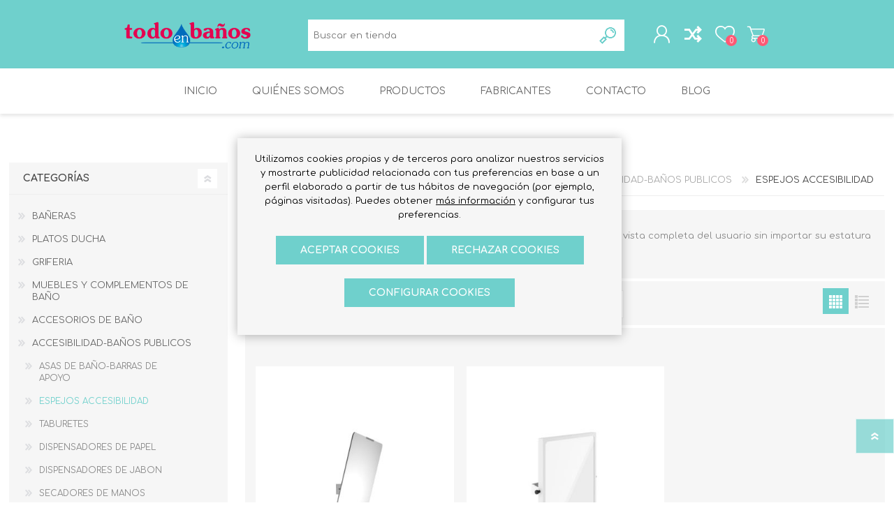

--- FILE ---
content_type: text/html; charset=utf-8
request_url: https://todoenbanos.com/espejos-accesibles
body_size: 20956
content:
<!DOCTYPE html><html lang=es class=html-category-page><head><title>Espejos para ba&#xF1;os p&#xFA;blicos y accesibles | Todo en Ba&#xF1;os</title><meta charset=UTF-8><meta name=description content="Explora nuestra amplia gama de espejos accesibles, diseñados para ser ajustables y permitir una vista completa del usuario sin importar su estatura o posición."><meta name=keywords content="espejos para baños publicos,espejos para baños accesibles,espejos para baños minusvalidos"><meta name=generator content=nopCommerce><meta name=viewport content="width=device-width, initial-scale=1"><meta name=google-site-verification content=M05rkusxC8T0Uxl319Gb6O17md3VMEQLHtlo9nwxf5Q><meta name=google-site-verification content=M4kj3wFEboDclwJe4K6QmjMiaTKDFcHpPPXiXfttJr0><script async src=/Plugins/FoxNetSoft.GoogleAnalytics4/Scripts/GoogleAnalytics4.js></script><script>window.dataLayer=window.dataLayer||[];var GA4_productImpressions=GA4_productImpressions||[],GA4_productDetails=GA4_productDetails||[],GA4_cartproducts=GA4_cartproducts||[],GA4_wishlistproducts=GA4_wishlistproducts||[]</script><script>(function(n,t,i,r,u){n[r]=n[r]||[];n[r].push({"gtm.start":(new Date).getTime(),event:"gtm.js"});var e=t.getElementsByTagName(i)[0],f=t.createElement(i),o=r!="dataLayer"?"&l="+r:"";f.async=!0;f.src="https://www.googletagmanager.com/gtm.js?id="+u+o;e.parentNode.insertBefore(f,e)})(window,document,"script","dataLayer","GTM-PZFJQCR")</script><script>(function(n,t,i,r,u){n[r]=n[r]||[];n[r].push({"gtm.start":(new Date).getTime(),event:"gtm.js"});var e=t.getElementsByTagName(i)[0],f=t.createElement(i),o=r!="dataLayer"?"&l="+r:"";f.async=!0;f.src="https://www.googletagmanager.com/gtm.js?id="+u+o;e.parentNode.insertBefore(f,e)})(window,document,"script","dataLayer","GTM-PZFJQCR")</script><link href=/Themes/Prisma/CustomCode/Content/css/custom.css rel=stylesheet><link href=/Themes/Prisma/Content/css/styles.css rel=stylesheet><link href=/Themes/Prisma/Content/css/mobile.css rel=stylesheet><link href=/Themes/Prisma/Content/css/480.css rel=stylesheet><link href=/Themes/Prisma/Content/css/768.css rel=stylesheet><link href=/Themes/Prisma/Content/css/1024.css rel=stylesheet><link href=/Themes/Prisma/Content/css/1280.css rel=stylesheet><link href=/Plugins/SevenSpikes.Core/Styles/perfect-scrollbar.min.css rel=stylesheet><link href=/Plugins/SevenSpikes.Nop.Plugins.AjaxFilters/Themes/Prisma/Content/AjaxFilters.css rel=stylesheet><link href=/Plugins/SevenSpikes.Nop.Plugins.MegaMenu/Themes/Prisma/Content/MegaMenu.css rel=stylesheet><link href=/Plugins/SevenSpikes.Nop.Plugins.AjaxCart/Themes/Prisma/Content/ajaxCart.css rel=stylesheet><link href=/Plugins/SevenSpikes.Nop.Plugins.ProductRibbons/Styles/Ribbons.common.css rel=stylesheet><link href=/Plugins/SevenSpikes.Nop.Plugins.ProductRibbons/Themes/Prisma/Content/Ribbons.css rel=stylesheet><link href=/Plugins/SevenSpikes.Nop.Plugins.AnywhereSliders/Styles/nivo/nivo-slider.css rel=stylesheet><link href=/Plugins/SevenSpikes.Core/Styles/slick-slider-1.6.0.css rel=stylesheet><link href=/css/Slick/anywhereSlidersCustomCss-2-1.css rel=stylesheet><link href=/Plugins/SevenSpikes.Nop.Plugins.AnywhereSliders/Themes/Prisma/Content/slick/anywhereSliders.css rel=stylesheet><link href="/Themes/Prisma/Content/css/theme.custom-2.css?v=141" rel=stylesheet><link rel=canonical href=https://todoenbanos.com/espejos-accesibles><link href=https://todoenbanos.com/news/rss/3 rel=alternate type=application/rss+xml title="Todo en Baños: News"><link rel="shortcut icon" href=/icons/icons_2/favicon.ico><link rel=preload as=font href=/Themes/Prisma/Content/font/prisma.woff crossorigin><link href="https://fonts.googleapis.com/css?family=Comfortaa:400,700|Fira+Sans:400,700|Open+Sans:400,700|Playfair+Display:400,700&amp;subset=cyrillic,cyrillic-ext,greek,greek-ext,latin-ext&amp;display=swap" rel=stylesheet><script>!function(n,t,i){function p(){i.onInit&&i.onInit(r)}var u=n.location,s="script",h="instrumentationKey",f="ingestionendpoint",c="disableExceptionTracking",l="ai.device.",a="toLowerCase",e="crossOrigin",v="POST",y="appInsightsSDK",o=i.name||"appInsights",r;(i.name||n[y])&&(n[y]=o);r=n[o]||function(r){function nt(n,t){var i={},r="Browser";return i[l+"id"]=r[a](),i[l+"type"]=r,i["ai.operation.name"]=u&&u.pathname||"_unknown_",i["ai.internal.sdkVersion"]="javascript:snippet_"+(o.sv||o.version),{time:function(){function t(n){var t=""+n;return 1===t.length&&(t="0"+t),t}var n=new Date;return n.getUTCFullYear()+"-"+t(1+n.getUTCMonth())+"-"+t(n.getUTCDate())+"T"+t(n.getUTCHours())+":"+t(n.getUTCMinutes())+":"+t(n.getUTCSeconds())+"."+((n.getUTCMilliseconds()/1e3).toFixed(3)+"").slice(2,5)+"Z"}(),iKey:n,name:"Microsoft.ApplicationInsights."+n.replace(/-/g,"")+"."+t,sampleRate:100,tags:i,data:{baseData:{ver:2}}}}function rt(n){for(;n.length;)!function(n){o[n]=function(){var t=arguments;g||o.queue.push(function(){o[n].apply(o,t)})}}(n.pop())}var g=!1,w=!1,o={initialize:!0,queue:[],sv:"5",version:2,config:r},b=r.url||i.src,k,et,p,d;if(b){function tt(){var e,s,k,d,tt,it,c,l,y,t,p;g=!0;o.queue=[];w||(w=!0,e=b,c=function(){var n={},s=r.connectionString,u,t,i,e,o;if(s)for(u=s.split(";"),t=0;t<u.length;t++)i=u[t].split("="),2===i.length&&(n[i[0][a]()]=i[1]);return n[f]||(e=n.endpointsuffix,o=e?n.location:null,n[f]="https://"+(o?o+".":"")+"dc."+(e||"services.visualstudio.com")),n}(),l=c[h]||r[h]||"",y=c[f],t=y?y+"/v2/track":r.endpointUrl,(p=[]).push((s="SDK LOAD Failure: Failed to load Application Insights SDK script (See stack for details)",k=e,d=t,(it=(tt=nt(l,"Exception")).data).baseType="ExceptionData",it.baseData.exceptions=[{typeName:"SDKLoadFailed",message:s.replace(/\./g,"-"),hasFullStack:!1,stack:s+"\nSnippet failed to load ["+k+"] -- Telemetry is disabled\nHelp Link: https://go.microsoft.com/fwlink/?linkid=2128109\nHost: "+(u&&u.pathname||"_unknown_")+"\nEndpoint: "+d,parsedStack:[]}],tt)),p.push(function(n,t,i,r){var f=nt(l,"Message"),e=f.data,u;return e.baseType="MessageData",u=e.baseData,u.message='AI (Internal): 99 message:"'+("SDK LOAD Failure: Failed to load Application Insights SDK script (See stack for details) ("+i+")").replace(/\"/g,"")+'"',u.properties={endpoint:r},f}(0,0,e,t)),function(t,r){var f,u;JSON&&(f=n.fetch,f&&!i.useXhr?f(r,{method:v,body:JSON.stringify(t),mode:"cors"}):XMLHttpRequest&&(u=new XMLHttpRequest,u.open(v,r),u.setRequestHeader("Content-type","application/json"),u.send(JSON.stringify(t))))}(p,t))}function it(n,t){w||setTimeout(function(){!t&&o.core||tt()},500)}k=function(){var n=t.createElement(s),r;return n.src=b,r=i[e],!r&&""!==r||"undefined"==n[e]||(n[e]=r),n.onload=it,n.onerror=tt,n.onreadystatechange=function(t,i){"loaded"!==n.readyState&&"complete"!==n.readyState||it(0,i)},n}();i.ld<0?t.getElementsByTagName("head")[0].appendChild(k):setTimeout(function(){t.getElementsByTagName(s)[0].parentNode.appendChild(k)},i.ld||0)}try{o.cookie=t.cookie}catch(ot){}var y="track",ut="TrackPage",ft="TrackEvent";return rt([y+"Event",y+"PageView",y+"Exception",y+"Trace",y+"DependencyData",y+"Metric",y+"PageViewPerformance","start"+ut,"stop"+ut,"start"+ft,"stop"+ft,"addTelemetryInitializer","setAuthenticatedUserContext","clearAuthenticatedUserContext","flush"]),o.SeverityLevel={Verbose:0,Information:1,Warning:2,Error:3,Critical:4},et=(r.extensionConfig||{}).ApplicationInsightsAnalytics||{},!0!==r[c]&&!0!==et[c]&&(p="onerror",rt(["_"+p]),d=n[p],n[p]=function(n,t,i,r,u){var f=d&&d(n,t,i,r,u);return!0!==f&&o["_"+p]({message:n,url:t,lineNumber:i,columnNumber:r,error:u}),f},r.autoExceptionInstrumented=!0),o}(i.cfg);(n[o]=r).queue&&0===r.queue.length?(r.queue.push(p),r.trackPageView({})):p()}(window,document,{src:"https://js.monitor.azure.com/scripts/b/ai.2.min.js",crossOrigin:"anonymous",cfg:{connectionString:"InstrumentationKey=e7392fdd-39be-4676-a308-a9d33a97b15a;IngestionEndpoint=https://westeurope-5.in.applicationinsights.azure.com/;LiveEndpoint=https://westeurope.livediagnostics.monitor.azure.com/"}})</script><body class="category-page-body font-comfortaa item-type-1"><noscript><iframe src="https://www.googletagmanager.com/ns.html?id=GTM-PZFJQCR" height=0 width=0 style=display:none;visibility:hidden></iframe></noscript><div class=ajax-loading-block-window style=display:none></div><div id=dialog-notifications-success title=Notificación style=display:none></div><div id=dialog-notifications-error title=Error style=display:none></div><div id=dialog-notifications-warning title=Advertencia style=display:none></div><div id=bar-notification class=bar-notification-container data-close=Cerca></div><!--[if lte IE 7]><div style=clear:both;height:59px;text-align:center;position:relative><a href=http://www.microsoft.com/windows/internet-explorer/default.aspx target=_blank> <img src=/Themes/Prisma/Content/img/ie_warning.jpg height=42 width=820 alt="You are using an outdated browser. For a faster, safer browsing experience, upgrade for free today."> </a></div><![endif]--><div class=master-wrapper-page><div class=master-header-wrapper-parent><div class=master-header-wrapper><div class=header-wrapper><div class=header><div class=header-logo><a href="/" class=logo> <img alt="Todo en Baños" src=https://todoenbanos.com/images/thumbs/0007261_LOGO_TODOENBAÑOS_COLOR.png></a></div><div class=header-links-wrapper><div class=header-selectors-wrapper><div class=tax-display-type-selector><select id=customerTaxType name=customerTaxType onchange=setLocation(this.value) aria-label="Selector de impuestos"><option selected value="https://todoenbanos.com/changetaxtype/0?returnUrl=%2Fespejos-accesibles">PRECIOS IVA INC.<option value="https://todoenbanos.com/changetaxtype/10?returnUrl=%2Fespejos-accesibles">PRECIOS IVA EXC.</select></div></div><div class=header-links><ul><li><a href="/register?returnUrl=%2Fespejos-accesibles" class=ico-register>Formulario de registro</a><li><a href="/login?returnUrl=%2Fespejos-accesibles" class=ico-login>Inicia sesión</a><li><a href=/wishlist class=ico-wishlist> <span class=wishlist-label>Lista de deseos</span> <span class=wishlist-qty-lista>0</span> </a><li id=topcartlink><a href=/cart class=ico-cart> <span class=cart-label>Carrito de compras</span> <span class=cart-qty>0</span> </a></ul></div><div id=flyout-cart class=flyout-cart data-removeitemfromcarturl=/PrismaTheme/RemoveItemFromCart data-flyoutcarturl=/PrismaTheme/FlyoutShoppingCart><span class=cart-qty>0</span><div class=mini-shopping-cart><div class=count>No tienes artículos en tu carrito de compras.</div></div></div></div><div class="search-box store-search-box"><form method=get id=small-search-box-form action=/search><input type=text class=search-box-text id=small-searchterms autocomplete=off name=q placeholder="Buscar en tienda" aria-label="Buscar en tienda"> <button type=submit class="button-1 search-box-button">Búsqueda</button></form></div></div><div class=responsive-nav-wrapper-parent data-identifyer=2><div class=responsive-nav-wrapper><div class=menu-title><span>Menu</span></div><div class=search-wrap><span>Búsqueda</span></div><div class=personal-button id=header-links-opener><span>Personal menu</span></div><div class=compare-btn><span class=wishlist-label id=compare-btn-span>Lista de deseos</span></div><div class=wishlist-button><a href=/wishlist class=ico-wishlist> <span class=wishlist-label>Lista de deseos</span> <span class=wishlist-qty>0</span> </a></div><div class=shopping-cart-link><a href=/cart>Carrito de compras</a> <span class=cart-qty>0</span></div></div></div></div></div><div class=overlayOffCanvas></div><div class=header-menu><div class=navigation-wrapper><div class=close-menu><span>Close</span></div></div><ul class=mega-menu data-isrtlenabled=false data-enableclickfordropdown=false><li><a href="/" title=Inicio><span> Inicio</span></a><li><a href=/qui%C3%A9nes-somos title="Quiénes somos"><span> Qui&#xE9;nes somos</span></a><li class="has-sublist with-dropdown-in-grid"><span class="with-subcategories single-item-categories labelfornextplusbutton">Productos</span><div class="dropdown categories fullWidth boxes-4"><div class=row-wrapper><div class=row><div class=box><div class=picture-title-wrap><div class=title><a href=/ba%C3%B1eras-2 title=BAÑERAS><span>BA&#xD1;ERAS</span></a></div><div class=picture><a href=/ba%C3%B1eras-2 title="Mostrar productos en la categoría BAÑERAS"> <img class=lazy alt="Imagen para la categoría BAÑERAS" src="[data-uri]" data-original=https://todoenbanos.com/images/thumbs/0027863_baneras_290.jpeg> </a></div></div><ul class=subcategories><li class=subcategory-item><a href=/ba%C3%B1eras-de-surfex-2 title="BAÑERAS DE SURFEX®"><span>BA&#xD1;ERAS DE SURFEX&#xAE;</span></a><li class=subcategory-item><a href=/ba%C3%B1eras-de-stonex-2 title="BAÑERAS DE STONEX®"><span>BA&#xD1;ERAS DE STONEX&#xAE;</span></a><li class=subcategory-item><a href=/ba%C3%B1eras-acrilicas-2 title="BAÑERAS ACRILICAS"><span>BA&#xD1;ERAS ACRILICAS</span></a><li class=subcategory-item><a href=/ba%C3%B1eras-con-hidromasaje-2 title="BAÑERAS CON HIDROMASAJE"><span>BA&#xD1;ERAS CON HIDROMASAJE</span></a><li class="subcategory-item all"><a class=view-all href=/ba%C3%B1eras-2 title="Mostrar todo"> <span>Mostrar todo</span> </a></ul></div><div class=box><div class=picture-title-wrap><div class=title><a href=/platos-de-ducha-2 title="PLATOS DUCHA"><span>PLATOS DUCHA</span></a></div><div class=picture><a href=/platos-de-ducha-2 title="Mostrar productos en la categoría PLATOS DUCHA"> <img class=lazy alt="Imagen para la categoría PLATOS DUCHA" src="[data-uri]" data-original=https://todoenbanos.com/images/thumbs/0027864_platos-ducha_290.jpeg> </a></div></div><ul class=subcategories><li class=subcategory-item><a href=/platos-de-ducha-acrilico-2 title="PLATOS DUCHA ACRILICO"><span>PLATOS DUCHA ACRILICO</span></a><li class=subcategory-item><a href=/platos-de-ducha-porcelana-senceramic-2 title="PLATOS DUCHA PORCELANA-SENCERAMIC"><span>PLATOS DUCHA PORCELANA-SENCERAMIC</span></a><li class=subcategory-item><a href=/platos-ducha-surfex-stonex-2 title="PLATOS DUCHA SURFEX®-STONEX®"><span>PLATOS DUCHA SURFEX&#xAE;-STONEX&#xAE;</span></a><li class=subcategory-item><a href=/complementos-de-platos-ducha-2 title="COMPLEMENTOS DE PLATOS DUCHA"><span>COMPLEMENTOS DE PLATOS DUCHA</span></a></ul></div><div class=box><div class=picture-title-wrap><div class=title><a href=/griferia-2 title=GRIFERIA><span>GRIFERIA</span></a></div><div class=picture><a href=/griferia-2 title="Mostrar productos en la categoría GRIFERIA"> <img class=lazy alt="Imagen para la categoría GRIFERIA" src="[data-uri]" data-original=https://todoenbanos.com/images/thumbs/0027865_griferia_290.jpeg> </a></div></div><ul class=subcategories><li class=subcategory-item><a href=/griferia-de-lavabo-2 title="GRIFERIA DE LAVABO"><span>GRIFERIA DE LAVABO</span></a><li class=subcategory-item><a href=/griferia-de-bide-2 title="GRIFERIA DE BIDE"><span>GRIFERIA DE BIDE</span></a><li class=subcategory-item><a href=/griferia-de-ba%C3%B1era-2 title="GRIFERIA DE BAÑERA"><span>GRIFERIA DE BA&#xD1;ERA</span></a><li class=subcategory-item><a href=/griferia-de-ducha-2 title="GRIFERIA DE DUCHA"><span>GRIFERIA DE DUCHA</span></a><li class="subcategory-item all"><a class=view-all href=/griferia-2 title="Mostrar todo"> <span>Mostrar todo</span> </a></ul></div><div class=box><div class=picture-title-wrap><div class=title><a href=/muebles-y-complementos-de-ba%C3%B1o title="MUEBLES Y COMPLEMENTOS DE BAÑO"><span>MUEBLES Y COMPLEMENTOS DE BA&#xD1;O</span></a></div><div class=picture><a href=/muebles-y-complementos-de-ba%C3%B1o title="Mostrar productos en la categoría MUEBLES Y COMPLEMENTOS DE BAÑO"> <img class=lazy alt="Imagen para la categoría MUEBLES Y COMPLEMENTOS DE BAÑO" src="[data-uri]" data-original=https://todoenbanos.com/images/thumbs/0027866_muebles-y-complementos-de-bano_290.jpeg> </a></div></div><ul class=subcategories><li class=subcategory-item><a href=/muebles-de-ba%C3%B1o-con-lavabo title="MUEBLES CON LAVABO"><span>MUEBLES CON LAVABO</span></a><li class=subcategory-item><a href=/muebles-con-lavabo-de-fondo-reducido title="MUEBLES CON LAVABO FONDO REDUCIDO"><span>MUEBLES CON LAVABO FONDO REDUCIDO</span></a><li class=subcategory-item><a href=/muebles-con-lavabo-sobre-encimera title="MUEBLES CON LAVABO DE ENCIMERA"><span>MUEBLES CON LAVABO DE ENCIMERA</span></a><li class=subcategory-item><a href=/muebles-auxiliares-de-ba%C3%B1o title="MUEBLES AUXILIARES"><span>MUEBLES AUXILIARES</span></a><li class="subcategory-item all"><a class=view-all href=/muebles-y-complementos-de-ba%C3%B1o title="Mostrar todo"> <span>Mostrar todo</span> </a></ul></div></div><div class=row><div class=box><div class=picture-title-wrap><div class=title><a href=/accesorios-para-ba%C3%B1o title="ACCESORIOS DE BAÑO"><span>ACCESORIOS DE BA&#xD1;O</span></a></div><div class=picture><a href=/accesorios-para-ba%C3%B1o title="Mostrar productos en la categoría ACCESORIOS DE BAÑO"> <img class=lazy alt="Imagen para la categoría ACCESORIOS DE BAÑO" src="[data-uri]" data-original=https://todoenbanos.com/images/thumbs/0027867_accesorios-de-bano_290.jpeg> </a></div></div><ul class=subcategories><li class=subcategory-item><a href=/perchas-ba%C3%B1o-y-ducha title="PERCHAS "><span>PERCHAS </span></a><li class=subcategory-item><a href=/jaboneras-dosificadores-de-jabon title=JABONERAS-DOSIFICADORES><span>JABONERAS-DOSIFICADORES</span></a><li class=subcategory-item><a href=/toalleros-para-ba%C3%B1o title="TOALLEROS DE BAÑO"><span>TOALLEROS DE BA&#xD1;O</span></a><li class=subcategory-item><a href=/portarrollos-ba%C3%B1o title=PORTARROLLOS><span>PORTARROLLOS</span></a><li class="subcategory-item all"><a class=view-all href=/accesorios-para-ba%C3%B1o title="Mostrar todo"> <span>Mostrar todo</span> </a></ul></div><div class=box><div class=picture-title-wrap><div class=title><a href=/accesibilidad-y-ba%C3%B1os-publicos title="ACCESIBILIDAD-BAÑOS PUBLICOS"><span>ACCESIBILIDAD-BA&#xD1;OS PUBLICOS</span></a></div><div class=picture><a href=/accesibilidad-y-ba%C3%B1os-publicos title="Mostrar productos en la categoría ACCESIBILIDAD-BAÑOS PUBLICOS"> <img class=lazy alt="Imagen para la categoría ACCESIBILIDAD-BAÑOS PUBLICOS" src="[data-uri]" data-original=https://todoenbanos.com/images/thumbs/0027868_accesibilidad-banos-publicos_290.jpeg> </a></div></div><ul class=subcategories><li class=subcategory-item><a href=/asas-de-ba%C3%B1o-y-barras-de-apoyo title="ASAS DE BAÑO-BARRAS DE APOYO"><span>ASAS DE BA&#xD1;O-BARRAS DE APOYO</span></a><li class=subcategory-item><a href=/espejos-accesibles title="ESPEJOS ACCESIBILIDAD"><span>ESPEJOS ACCESIBILIDAD</span></a><li class=subcategory-item><a href=/taburetes-ba%C3%B1o title="TABURETES "><span>TABURETES </span></a><li class=subcategory-item><a href=/dispensadores-papel title="DISPENSADORES DE PAPEL"><span>DISPENSADORES DE PAPEL</span></a><li class="subcategory-item all"><a class=view-all href=/accesibilidad-y-ba%C3%B1os-publicos title="Mostrar todo"> <span>Mostrar todo</span> </a></ul></div><div class=box><div class=picture-title-wrap><div class=title><a href=/inodoros-y-bides-2 title="INODOROS Y BIDES"><span>INODOROS Y BIDES</span></a></div><div class=picture><a href=/inodoros-y-bides-2 title="Mostrar productos en la categoría INODOROS Y BIDES"> <img class=lazy alt="Imagen para la categoría INODOROS Y BIDES" src="[data-uri]" data-original=https://todoenbanos.com/images/thumbs/0027875_inodoros-y-bides_290.jpeg> </a></div></div><ul class=subcategories><li class=subcategory-item><a href=/inodoros-2 title=INODOROS><span>INODOROS</span></a><li class=subcategory-item><a href=/inodoros-inteligentes-2 title="INODOROS INTELIGENTES"><span>INODOROS INTELIGENTES</span></a><li class=subcategory-item><a href=/asientos-y-tapas-de-inodoro-2 title="ASIENTOS Y TAPAS DE INODORO"><span>ASIENTOS Y TAPAS DE INODORO</span></a><li class=subcategory-item><a href=/bides-2 title=BIDES><span>BIDES</span></a><li class="subcategory-item all"><a class=view-all href=/inodoros-y-bides-2 title="Mostrar todo"> <span>Mostrar todo</span> </a></ul></div><div class=box><div class=picture-title-wrap><div class=title><a href=/lavabos-2 title=LAVABOS><span>LAVABOS</span></a></div><div class=picture><a href=/lavabos-2 title="Mostrar productos en la categoría LAVABOS"> <img class=lazy alt="Imagen para la categoría LAVABOS" src="[data-uri]" data-original=https://todoenbanos.com/images/thumbs/0027876_lavabos_290.jpeg> </a></div></div><ul class=subcategories><li class=subcategory-item><a href=/lavabos-murales-2 title="LAVABOS MURALES"><span>LAVABOS MURALES</span></a><li class=subcategory-item><a href=/lavabos-encimera-2 title="LAVABOS ENCIMERA"><span>LAVABOS ENCIMERA</span></a></ul></div></div><div class=row><div class=box><div class=picture-title-wrap><div class=title><a href=/climatizacion-2 title=CLIMATIZACION><span>CLIMATIZACION</span></a></div><div class=picture><a href=/climatizacion-2 title="Mostrar productos en la categoría CLIMATIZACION"> <img class=lazy alt="Imagen para la categoría CLIMATIZACION" src="[data-uri]" data-original=https://todoenbanos.com/images/thumbs/0027880_climatizacion_290.jpeg> </a></div></div><ul class=subcategories><li class=subcategory-item><a href=/calderas-murales-a-gas-2 title="CALDERAS MURALES A GAS"><span>CALDERAS MURALES A GAS</span></a><li class=subcategory-item><a href=/radiadores-de-aluminio-2 title="RADIADORES DE ALUMINIO"><span>RADIADORES DE ALUMINIO</span></a><li class=subcategory-item><a href=/radiadores-de-acero-2 title="RADIADORES DE ACERO"><span>RADIADORES DE ACERO</span></a><li class=subcategory-item><a href=/radiadores-de-hierro-fundido-2 title="RADIADORES DE HIERRO FUNDIDO"><span>RADIADORES DE HIERRO FUNDIDO</span></a><li class="subcategory-item all"><a class=view-all href=/climatizacion-2 title="Mostrar todo"> <span>Mostrar todo</span> </a></ul></div><div class=box><div class=picture-title-wrap><div class=title><a href=/fregaderos-de-cocina-2 title="FREGADEROS DE COCINA"><span>FREGADEROS DE COCINA</span></a></div><div class=picture><a href=/fregaderos-de-cocina-2 title="Mostrar productos en la categoría FREGADEROS DE COCINA"> <img class=lazy alt="Imagen para la categoría FREGADEROS DE COCINA" src="[data-uri]" data-original=https://todoenbanos.com/images/thumbs/0027877_fregaderos-de-cocina_290.jpeg> </a></div></div><ul class=subcategories><li class=subcategory-item><a href=/fregaderos-de-cocina-sinteticos-2 title="FREGADEROS DE COCINA SINTETICOS"><span>FREGADEROS DE COCINA SINTETICOS</span></a><li class=subcategory-item><a href=/fregaderos-de-cocina-de-acero-inoxidable-2 title="FREGADEROS DE COCINA DE ACERO INOXIDABLE"><span>FREGADEROS DE COCINA DE ACERO INOXIDABLE</span></a><li class=subcategory-item><a href=/fregaderos-de-cocina-de-gres-2 title="FREGADEROS DE COCINA DE GRES"><span>FREGADEROS DE COCINA DE GRES</span></a></ul></div><div class=box><div class=picture-title-wrap><div class=title><a href=/recambios-y-fontaneria-2 title="RECAMBIOS Y FONTANERIA"><span>RECAMBIOS Y FONTANERIA</span></a></div><div class=picture><a href=/recambios-y-fontaneria-2 title="Mostrar productos en la categoría RECAMBIOS Y FONTANERIA"> <img class=lazy alt="Imagen para la categoría RECAMBIOS Y FONTANERIA" src="[data-uri]" data-original=https://todoenbanos.com/images/thumbs/0027878_recambios-y-fontaneria_290.jpeg> </a></div></div><ul class=subcategories><li class=subcategory-item><a href=/pulsadores-y-tiradores-2 title="PULSADORES Y TIRADORES"><span>PULSADORES Y TIRADORES</span></a><li class=subcategory-item><a href=/mecanismos-de-cisterna-2 title="MECANISMOS DE CISTERNA"><span>MECANISMOS DE CISTERNA</span></a><li class=subcategory-item><a href=/bisagras-para-asientos-y-tapas-2 title="BISAGRAS PARA ASIENTOS Y TAPAS"><span>BISAGRAS PARA ASIENTOS Y TAPAS</span></a><li class=subcategory-item><a href=/recambios-de-griferia-2 title="RECAMBIOS DE GRIFERIA"><span>RECAMBIOS DE GRIFERIA</span></a><li class="subcategory-item all"><a class=view-all href=/recambios-y-fontaneria-2 title="Mostrar todo"> <span>Mostrar todo</span> </a></ul></div><div class=box><div class=picture-title-wrap><div class=title><a href=/outlet-2 title=OUTLET><span>OUTLET</span></a></div><div class=picture><a href=/outlet-2 title="Mostrar productos en la categoría OUTLET"> <img class=lazy alt="Imagen para la categoría OUTLET" src="[data-uri]" data-original=https://todoenbanos.com/images/thumbs/0027879_outlet_290.jpeg> </a></div></div><ul class=subcategories><li class=subcategory-item><a href=/griferia-4 title="GRIFERIA OUTLET"><span>GRIFERIA OUTLET</span></a></ul></div></div></div></div><li class="has-sublist with-dropdown-in-grid"><a class=with-subcategories href=/manufacturer/all title=Fabricantes><span>Fabricantes</span></a><div class="dropdown manufacturers fullWidth boxes-4"><div class=row-wrapper><div class=row><div class=box><div class=title><a class=manufacturer href=/roca title=ROCA><span>ROCA</span></a></div><div class=picture><a class=manufacturer href=/roca title=ROCA> <img class=lazy src="[data-uri]" data-original=https://todoenbanos.com/images/thumbs/0016363_roca_200.jpeg alt="Imagen para la categoría ROCA" title="Imagen para la categoría ROCA"> </a></div></div><div class=box><div class=title><a class=manufacturer href=/baxi-3 title=BAXI><span>BAXI</span></a></div><div class=picture><a class=manufacturer href=/baxi-3 title=BAXI> <img class=lazy src="[data-uri]" data-original=https://todoenbanos.com/images/thumbs/0016364_baxi_200.jpeg alt="Imagen para la categoría BAXI" title="Imagen para la categoría BAXI"> </a></div></div><div class=box><div class=title><a class=manufacturer href=/saunier-duval-3 title="SAUNIER DUVAL"><span>SAUNIER DUVAL</span></a></div><div class=picture><a class=manufacturer href=/saunier-duval-3 title="SAUNIER DUVAL"> <img class=lazy src="[data-uri]" data-original=https://todoenbanos.com/images/thumbs/0016366_saunier-duval_200.jpeg alt="Imagen para la categoría SAUNIER DUVAL" title="Imagen para la categoría SAUNIER DUVAL"> </a></div></div><div class=box><div class=title><a class=manufacturer href=/vaillant-2 title=VAILLANT><span>VAILLANT</span></a></div><div class=picture><a class=manufacturer href=/vaillant-2 title=VAILLANT> <img class=lazy src="[data-uri]" data-original=https://todoenbanos.com/images/thumbs/0016368_vaillant_200.jpeg alt="Imagen para la categoría VAILLANT" title="Imagen para la categoría VAILLANT"> </a></div></div></div><div class=row><div class=box><div class=title><a class=manufacturer href=/bosch-2 title=BOSCH><span>BOSCH</span></a></div><div class=picture><a class=manufacturer href=/bosch-2 title=BOSCH> <img class=lazy src="[data-uri]" data-original=https://todoenbanos.com/images/thumbs/0016376_bosch_200.jpeg alt="Imagen para la categoría BOSCH" title="Imagen para la categoría BOSCH"> </a></div></div><div class=box><div class=title><a class=manufacturer href=/cointra-2 title=COINTRA><span>COINTRA</span></a></div><div class=picture><a class=manufacturer href=/cointra-2 title=COINTRA> <img class=lazy src="[data-uri]" data-original=https://todoenbanos.com/images/thumbs/0019383_cointra_200.jpeg alt="Imagen para la categoría COINTRA" title="Imagen para la categoría COINTRA"> </a></div></div><div class=box><div class=title><a class=manufacturer href=/ariston-2 title=ARISTON><span>ARISTON</span></a></div><div class=picture><a class=manufacturer href=/ariston-2 title=ARISTON> <img class=lazy src="[data-uri]" data-original=https://todoenbanos.com/images/thumbs/0019387_ariston_200.jpeg alt="Imagen para la categoría ARISTON" title="Imagen para la categoría ARISTON"> </a></div></div><div class=box><div class=title><a class=manufacturer href=/laufen-2 title=LAUFEN><span>LAUFEN</span></a></div><div class=picture><a class=manufacturer href=/laufen-2 title=LAUFEN> <img class=lazy src="[data-uri]" data-original=https://todoenbanos.com/images/thumbs/0019388_laufen_200.jpeg alt="Imagen para la categoría LAUFEN" title="Imagen para la categoría LAUFEN"> </a></div></div></div><div class=row><div class=box><div class=title><a class=manufacturer href=/hansgrohe-2 title=HANSGROHE><span>HANSGROHE</span></a></div><div class=picture><a class=manufacturer href=/hansgrohe-2 title=HANSGROHE> <img class=lazy src="[data-uri]" data-original=https://todoenbanos.com/images/thumbs/0019844_hansgrohe_200.jpeg alt="Imagen para la categoría HANSGROHE" title="Imagen para la categoría HANSGROHE"> </a></div></div><div class=box><div class=title><a class=manufacturer href=/grohe-3 title=GROHE><span>GROHE</span></a></div><div class=picture><a class=manufacturer href=/grohe-3 title=GROHE> <img class=lazy src="[data-uri]" data-original=https://todoenbanos.com/images/thumbs/0019828_grohe_200.jpeg alt="Imagen para la categoría GROHE" title="Imagen para la categoría GROHE"> </a></div></div><div class=empty-box></div><div class=empty-box></div></div></div></div><li><a href=/contactus title=Contacto><span> Contacto</span></a><li><a href=/blog title=Blog><span> Blog</span></a></ul><div class=menu-title><span>Menu</span></div><ul class=mega-menu-responsive><li><a href="/" title=Inicio><span> Inicio</span></a><li><a href=/qui%C3%A9nes-somos title="Quiénes somos"><span> Qui&#xE9;nes somos</span></a><li class=has-sublist><span class="with-subcategories single-item-categories labelfornextplusbutton">Productos</span><div class=plus-button></div><div class=sublist-wrap><div class=navigation-wrapper><div class=close-menu><span>Close</span></div><div class=back-button><span>Volver</span></div></div><ul class=sublist><li class=has-sublist><a href=/ba%C3%B1eras-2 title=BAÑERAS class=with-subcategories><span>BA&#xD1;ERAS</span></a><div class=plus-button></div><div class=sublist-wrap><div class=navigation-wrapper><div class=close-menu><span>Close</span></div><div class=back-button><span>Volver</span></div></div><ul class=sublist><li><a class=lastLevelCategory href=/ba%C3%B1eras-de-surfex-2 title="BAÑERAS DE SURFEX®"><span>BA&#xD1;ERAS DE SURFEX&#xAE;</span></a><li><a class=lastLevelCategory href=/ba%C3%B1eras-de-stonex-2 title="BAÑERAS DE STONEX®"><span>BA&#xD1;ERAS DE STONEX&#xAE;</span></a><li><a class=lastLevelCategory href=/ba%C3%B1eras-acrilicas-2 title="BAÑERAS ACRILICAS"><span>BA&#xD1;ERAS ACRILICAS</span></a><li><a class=lastLevelCategory href=/ba%C3%B1eras-con-hidromasaje-2 title="BAÑERAS CON HIDROMASAJE"><span>BA&#xD1;ERAS CON HIDROMASAJE</span></a><li><a class=view-all href=/ba%C3%B1eras-2 title="Mostrar todo"> <span>Mostrar todo</span> </a></ul></div><li class=has-sublist><a href=/platos-de-ducha-2 title="PLATOS DUCHA" class=with-subcategories><span>PLATOS DUCHA</span></a><div class=plus-button></div><div class=sublist-wrap><div class=navigation-wrapper><div class=close-menu><span>Close</span></div><div class=back-button><span>Volver</span></div></div><ul class=sublist><li><a class=lastLevelCategory href=/platos-de-ducha-acrilico-2 title="PLATOS DUCHA ACRILICO"><span>PLATOS DUCHA ACRILICO</span></a><li><a class=lastLevelCategory href=/platos-de-ducha-porcelana-senceramic-2 title="PLATOS DUCHA PORCELANA-SENCERAMIC"><span>PLATOS DUCHA PORCELANA-SENCERAMIC</span></a><li><a class=lastLevelCategory href=/platos-ducha-surfex-stonex-2 title="PLATOS DUCHA SURFEX®-STONEX®"><span>PLATOS DUCHA SURFEX&#xAE;-STONEX&#xAE;</span></a><li><a class=lastLevelCategory href=/complementos-de-platos-ducha-2 title="COMPLEMENTOS DE PLATOS DUCHA"><span>COMPLEMENTOS DE PLATOS DUCHA</span></a></ul></div><li class=has-sublist><a href=/griferia-2 title=GRIFERIA class=with-subcategories><span>GRIFERIA</span></a><div class=plus-button></div><div class=sublist-wrap><div class=navigation-wrapper><div class=close-menu><span>Close</span></div><div class=back-button><span>Volver</span></div></div><ul class=sublist><li><a class=lastLevelCategory href=/griferia-de-lavabo-2 title="GRIFERIA DE LAVABO"><span>GRIFERIA DE LAVABO</span></a><li><a class=lastLevelCategory href=/griferia-de-bide-2 title="GRIFERIA DE BIDE"><span>GRIFERIA DE BIDE</span></a><li><a class=lastLevelCategory href=/griferia-de-ba%C3%B1era-2 title="GRIFERIA DE BAÑERA"><span>GRIFERIA DE BA&#xD1;ERA</span></a><li><a class=lastLevelCategory href=/griferia-de-ducha-2 title="GRIFERIA DE DUCHA"><span>GRIFERIA DE DUCHA</span></a><li><a class=view-all href=/griferia-2 title="Mostrar todo"> <span>Mostrar todo</span> </a></ul></div><li class=has-sublist><a href=/muebles-y-complementos-de-ba%C3%B1o title="MUEBLES Y COMPLEMENTOS DE BAÑO" class=with-subcategories><span>MUEBLES Y COMPLEMENTOS DE BA&#xD1;O</span></a><div class=plus-button></div><div class=sublist-wrap><div class=navigation-wrapper><div class=close-menu><span>Close</span></div><div class=back-button><span>Volver</span></div></div><ul class=sublist><li><a class=lastLevelCategory href=/muebles-de-ba%C3%B1o-con-lavabo title="MUEBLES CON LAVABO"><span>MUEBLES CON LAVABO</span></a><li><a class=lastLevelCategory href=/muebles-con-lavabo-de-fondo-reducido title="MUEBLES CON LAVABO FONDO REDUCIDO"><span>MUEBLES CON LAVABO FONDO REDUCIDO</span></a><li><a class=lastLevelCategory href=/muebles-con-lavabo-sobre-encimera title="MUEBLES CON LAVABO DE ENCIMERA"><span>MUEBLES CON LAVABO DE ENCIMERA</span></a><li><a class=lastLevelCategory href=/muebles-auxiliares-de-ba%C3%B1o title="MUEBLES AUXILIARES"><span>MUEBLES AUXILIARES</span></a><li><a class=view-all href=/muebles-y-complementos-de-ba%C3%B1o title="Mostrar todo"> <span>Mostrar todo</span> </a></ul></div><li class=has-sublist><a href=/accesorios-para-ba%C3%B1o title="ACCESORIOS DE BAÑO" class=with-subcategories><span>ACCESORIOS DE BA&#xD1;O</span></a><div class=plus-button></div><div class=sublist-wrap><div class=navigation-wrapper><div class=close-menu><span>Close</span></div><div class=back-button><span>Volver</span></div></div><ul class=sublist><li><a class=lastLevelCategory href=/perchas-ba%C3%B1o-y-ducha title="PERCHAS "><span>PERCHAS </span></a><li><a class=lastLevelCategory href=/jaboneras-dosificadores-de-jabon title=JABONERAS-DOSIFICADORES><span>JABONERAS-DOSIFICADORES</span></a><li><a class=lastLevelCategory href=/toalleros-para-ba%C3%B1o title="TOALLEROS DE BAÑO"><span>TOALLEROS DE BA&#xD1;O</span></a><li><a class=lastLevelCategory href=/portarrollos-ba%C3%B1o title=PORTARROLLOS><span>PORTARROLLOS</span></a><li><a class=view-all href=/accesorios-para-ba%C3%B1o title="Mostrar todo"> <span>Mostrar todo</span> </a></ul></div><li class=has-sublist><a href=/accesibilidad-y-ba%C3%B1os-publicos title="ACCESIBILIDAD-BAÑOS PUBLICOS" class=with-subcategories><span>ACCESIBILIDAD-BA&#xD1;OS PUBLICOS</span></a><div class=plus-button></div><div class=sublist-wrap><div class=navigation-wrapper><div class=close-menu><span>Close</span></div><div class=back-button><span>Volver</span></div></div><ul class=sublist><li><a class=lastLevelCategory href=/asas-de-ba%C3%B1o-y-barras-de-apoyo title="ASAS DE BAÑO-BARRAS DE APOYO"><span>ASAS DE BA&#xD1;O-BARRAS DE APOYO</span></a><li><a class=lastLevelCategory href=/espejos-accesibles title="ESPEJOS ACCESIBILIDAD"><span>ESPEJOS ACCESIBILIDAD</span></a><li><a class=lastLevelCategory href=/taburetes-ba%C3%B1o title="TABURETES "><span>TABURETES </span></a><li><a class=lastLevelCategory href=/dispensadores-papel title="DISPENSADORES DE PAPEL"><span>DISPENSADORES DE PAPEL</span></a><li><a class=view-all href=/accesibilidad-y-ba%C3%B1os-publicos title="Mostrar todo"> <span>Mostrar todo</span> </a></ul></div><li class=has-sublist><a href=/inodoros-y-bides-2 title="INODOROS Y BIDES" class=with-subcategories><span>INODOROS Y BIDES</span></a><div class=plus-button></div><div class=sublist-wrap><div class=navigation-wrapper><div class=close-menu><span>Close</span></div><div class=back-button><span>Volver</span></div></div><ul class=sublist><li><a class=lastLevelCategory href=/inodoros-2 title=INODOROS><span>INODOROS</span></a><li><a class=lastLevelCategory href=/inodoros-inteligentes-2 title="INODOROS INTELIGENTES"><span>INODOROS INTELIGENTES</span></a><li><a class=lastLevelCategory href=/asientos-y-tapas-de-inodoro-2 title="ASIENTOS Y TAPAS DE INODORO"><span>ASIENTOS Y TAPAS DE INODORO</span></a><li><a class=lastLevelCategory href=/bides-2 title=BIDES><span>BIDES</span></a><li><a class=view-all href=/inodoros-y-bides-2 title="Mostrar todo"> <span>Mostrar todo</span> </a></ul></div><li class=has-sublist><a href=/lavabos-2 title=LAVABOS class=with-subcategories><span>LAVABOS</span></a><div class=plus-button></div><div class=sublist-wrap><div class=navigation-wrapper><div class=close-menu><span>Close</span></div><div class=back-button><span>Volver</span></div></div><ul class=sublist><li><a class=lastLevelCategory href=/lavabos-murales-2 title="LAVABOS MURALES"><span>LAVABOS MURALES</span></a><li><a class=lastLevelCategory href=/lavabos-encimera-2 title="LAVABOS ENCIMERA"><span>LAVABOS ENCIMERA</span></a></ul></div><li class=has-sublist><a href=/climatizacion-2 title=CLIMATIZACION class=with-subcategories><span>CLIMATIZACION</span></a><div class=plus-button></div><div class=sublist-wrap><div class=navigation-wrapper><div class=close-menu><span>Close</span></div><div class=back-button><span>Volver</span></div></div><ul class=sublist><li><a class=lastLevelCategory href=/calderas-murales-a-gas-2 title="CALDERAS MURALES A GAS"><span>CALDERAS MURALES A GAS</span></a><li><a class=lastLevelCategory href=/radiadores-de-aluminio-2 title="RADIADORES DE ALUMINIO"><span>RADIADORES DE ALUMINIO</span></a><li><a class=lastLevelCategory href=/radiadores-de-acero-2 title="RADIADORES DE ACERO"><span>RADIADORES DE ACERO</span></a><li><a class=lastLevelCategory href=/radiadores-de-hierro-fundido-2 title="RADIADORES DE HIERRO FUNDIDO"><span>RADIADORES DE HIERRO FUNDIDO</span></a><li><a class=view-all href=/climatizacion-2 title="Mostrar todo"> <span>Mostrar todo</span> </a></ul></div><li class=has-sublist><a href=/fregaderos-de-cocina-2 title="FREGADEROS DE COCINA" class=with-subcategories><span>FREGADEROS DE COCINA</span></a><div class=plus-button></div><div class=sublist-wrap><div class=navigation-wrapper><div class=close-menu><span>Close</span></div><div class=back-button><span>Volver</span></div></div><ul class=sublist><li><a class=lastLevelCategory href=/fregaderos-de-cocina-sinteticos-2 title="FREGADEROS DE COCINA SINTETICOS"><span>FREGADEROS DE COCINA SINTETICOS</span></a><li><a class=lastLevelCategory href=/fregaderos-de-cocina-de-acero-inoxidable-2 title="FREGADEROS DE COCINA DE ACERO INOXIDABLE"><span>FREGADEROS DE COCINA DE ACERO INOXIDABLE</span></a><li><a class=lastLevelCategory href=/fregaderos-de-cocina-de-gres-2 title="FREGADEROS DE COCINA DE GRES"><span>FREGADEROS DE COCINA DE GRES</span></a></ul></div><li class=has-sublist><a href=/recambios-y-fontaneria-2 title="RECAMBIOS Y FONTANERIA" class=with-subcategories><span>RECAMBIOS Y FONTANERIA</span></a><div class=plus-button></div><div class=sublist-wrap><div class=navigation-wrapper><div class=close-menu><span>Close</span></div><div class=back-button><span>Volver</span></div></div><ul class=sublist><li><a class=lastLevelCategory href=/pulsadores-y-tiradores-2 title="PULSADORES Y TIRADORES"><span>PULSADORES Y TIRADORES</span></a><li><a class=lastLevelCategory href=/mecanismos-de-cisterna-2 title="MECANISMOS DE CISTERNA"><span>MECANISMOS DE CISTERNA</span></a><li><a class=lastLevelCategory href=/bisagras-para-asientos-y-tapas-2 title="BISAGRAS PARA ASIENTOS Y TAPAS"><span>BISAGRAS PARA ASIENTOS Y TAPAS</span></a><li><a class=lastLevelCategory href=/recambios-de-griferia-2 title="RECAMBIOS DE GRIFERIA"><span>RECAMBIOS DE GRIFERIA</span></a><li><a class=view-all href=/recambios-y-fontaneria-2 title="Mostrar todo"> <span>Mostrar todo</span> </a></ul></div><li class=has-sublist><a href=/outlet-2 title=OUTLET class=with-subcategories><span>OUTLET</span></a><div class=plus-button></div><div class=sublist-wrap><div class=navigation-wrapper><div class=close-menu><span>Close</span></div><div class=back-button><span>Volver</span></div></div><ul class=sublist><li><a class=lastLevelCategory href=/griferia-4 title="GRIFERIA OUTLET"><span>GRIFERIA OUTLET</span></a></ul></div></ul></div><li class=has-sublist><a class=with-subcategories href=/manufacturer/all title=Fabricantes><span>Fabricantes</span></a><div class=plus-button></div><div class=sublist-wrap><div class=navigation-wrapper><div class=close-menu><span>Close</span></div><div class=back-button><span>Volver</span></div></div><ul class=sublist><li><a href=/roca title=ROCA><span>ROCA</span></a><li><a href=/baxi-3 title=BAXI><span>BAXI</span></a><li><a href=/saunier-duval-3 title="SAUNIER DUVAL"><span>SAUNIER DUVAL</span></a><li><a href=/vaillant-2 title=VAILLANT><span>VAILLANT</span></a><li><a href=/bosch-2 title=BOSCH><span>BOSCH</span></a><li><a href=/cointra-2 title=COINTRA><span>COINTRA</span></a><li><a href=/ariston-2 title=ARISTON><span>ARISTON</span></a><li><a href=/laufen-2 title=LAUFEN><span>LAUFEN</span></a><li><a href=/hansgrohe-2 title=HANSGROHE><span>HANSGROHE</span></a><li><a href=/grohe-3 title=GROHE><span>GROHE</span></a></ul></div><li><a href=/contactus title=Contacto><span> Contacto</span></a><li><a href=/blog title=Blog><span> Blog</span></a></ul></div></div><div class=master-wrapper-content><div class=ajaxCartInfo data-getajaxcartbuttonurl=/NopAjaxCart/GetAjaxCartButtonsAjax data-productpageaddtocartbuttonselector=.add-to-cart-button data-productboxaddtocartbuttonselector=.product-box-add-to-cart-button data-productboxproductitemelementselector=.product-item data-usenopnotification=False data-nopnotificationcartresource="El producto se ha añadido a su &lt;a href=&#34;/cart&#34;> carrito de la compra&lt;/a>" data-nopnotificationwishlistresource="El producto se ha añadido a su &lt;a href=&#34;/wishlist&#34;> lista de deseos&lt;/a>" data-enableonproductpage=True data-enableoncatalogpages=True data-minishoppingcartquatityformattingresource={0} data-miniwishlistquatityformattingresource={0} data-addtowishlistbuttonselector=.add-to-wishlist-button></div><input id=addProductVariantToCartUrl name=addProductVariantToCartUrl type=hidden value=/AddProductFromProductDetailsPageToCartAjax> <input id=addProductToCartUrl name=addProductToCartUrl type=hidden value=/AddProductToCartAjax> <input id=miniShoppingCartUrl name=miniShoppingCartUrl type=hidden value=/MiniShoppingCart> <input id=flyoutShoppingCartUrl name=flyoutShoppingCartUrl type=hidden value=/NopAjaxCartFlyoutShoppingCart> <input id=checkProductAttributesUrl name=checkProductAttributesUrl type=hidden value=/CheckIfProductOrItsAssociatedProductsHasAttributes> <input id=getMiniProductDetailsViewUrl name=getMiniProductDetailsViewUrl type=hidden value=/GetMiniProductDetailsView> <input id=flyoutShoppingCartPanelSelector name=flyoutShoppingCartPanelSelector type=hidden value=#flyout-cart> <input id=shoppingCartMenuLinkSelector name=shoppingCartMenuLinkSelector type=hidden value=.cart-qty> <input id=wishlistMenuLinkSelector name=wishlistMenuLinkSelector type=hidden value=span.wishlist-qty><div id=product-ribbon-info data-productid=0 data-productboxselector=".product-item, .item-holder" data-productboxpicturecontainerselector=".picture, .item-picture" data-productpagepicturesparentcontainerselector=.product-essential data-productpagebugpicturecontainerselector=.picture data-retrieveproductribbonsurl=/RetrieveProductRibbons></div><div class=master-column-wrapper><div class="center-2 four-per-row"><div class="page category-page"><div class=page-title><h1>ESPEJOS ACCESIBILIDAD</h1><div class=breadcrumb><ul itemscope itemtype=http://schema.org/BreadcrumbList><li><a href="/" title=Casa>Casa</a> <span class=delimiter>/</span><li itemprop=itemListElement itemscope itemtype=http://schema.org/ListItem><a href=/accesibilidad-y-ba%C3%B1os-publicos title="ACCESIBILIDAD-BAÑOS PUBLICOS" itemprop=item> <span itemprop=name>ACCESIBILIDAD-BA&#xD1;OS PUBLICOS</span> </a> <span class=delimiter>/</span><meta itemprop=position content=1><li itemprop=itemListElement itemscope itemtype=http://schema.org/ListItem><strong class=current-item itemprop=name>ESPEJOS ACCESIBILIDAD</strong> <span itemprop=item itemscope itemtype=http://schema.org/Thing id=/espejos-accesibles> </span><meta itemprop=position content=2></ul></div></div><div class=page-body><div class=category-description><p style=text-align:left>Espejos diseñados para ser ajustables en altura y ángulo para permitir una vista completa del usuario sin importar su estatura o posición. Explora nuestra amplia gama de espejos accesibles.</div><div class=product-selectors><div class=product-viewmode><span>Ver como</span> <a class="viewmode-icon grid selected" data-viewmode=grid title=Rejilla>Rejilla</a> <a class="viewmode-icon list" data-viewmode=list title=Lista>Lista</a></div><div class=product-sorting><span>Ordenar por</span> <select aria-label="Seleccione el orden de clasificación del producto" id=products-orderby name=products-orderby><option selected value=0>Relevancia<option value=5>Orden alfab&#xE9;tico A - Z<option value=6>Orden alfab&#xE9;tico Z - A<option value=10>Precio creciente<option value=11>Precio decreciente<option value=15>Publicados recientemente</select></div><div class=product-page-size><span>Mostrar</span> <select aria-label="Seleccionar el número de productos por página" id=products-pagesize name=products-pagesize><option selected value=12>12<option value=24>24<option value=48>48</select> <span>Productos por página</span></div></div><div class=products-container><div class=ajax-products-busy></div><div class=products-wrapper><div class=product-grid><div class=item-grid><div class=item-box><div class=product-item data-productid=4460><div class=picture><a href=/4460 title="ESPEJO RECLINABLE 60x45 ACCESS PRO A816965009"> <img src="[data-uri]" data-lazyloadsrc=https://todoenbanos.com/images/thumbs/0014529_espejo-reclinable-60x45-access-pro_360.jpeg alt="ESPEJO RECLINABLE 60x45 ACCESS PRO A816965009" title="ESPEJO RECLINABLE 60x45 ACCESS PRO A816965009" class=picture-img> </a></div><div class=details><h2 class=product-title><a href=/4460>ESPEJO RECLINABLE 60X45 ACCESS PRO</a></h2><div class=sku>A816965009</div><div class=description>Espejo de baño reclnable modelo ACCESS PRO para movilidad reducida. Medida 45x73x600 mm</div><div class=add-info><div class=prices><span class="price actual-price">205,59 &#x20AC; IVA Inc.</span></div><div class=buttons-wrapper><button type=button class="button-2 product-box-add-to-cart-button" onclick="return AjaxCart.addproducttocart_catalog(&#34;/addproducttocart/catalog/4460/1/1&#34;),!1">A&#xF1;adir al carrito</button><div class=buttons><button type=button class="button-2 add-to-compare-list-button" title="Añadir a la lista de comparación" onclick="return AjaxCart.addproducttocomparelist(&#34;/compareproducts/add/4460&#34;),!1">Añadir a la lista de comparación</button> <button type=button class="button-2 add-to-wishlist-button" title="Añadir a la lista de deseos" onclick="return AjaxCart.addproducttocart_catalog(&#34;/addproducttocart/catalog/4460/2/1&#34;),!1">Añadir a la lista de deseos</button></div></div><script>var GA4_productImpressions,ga4_product_impression_4460;window.dataLayer=window.dataLayer||[];GA4_productImpressions=GA4_productImpressions||[];typeof ga4_product_impression_4460=="undefined"&&(ga4_product_impression_4460={item_name:"ESPEJO RECLINABLE 60x45 ACCESS PRO",item_id:"4460",price:205.59,item_brand:"ROCA",item_category:"ESPEJOS ACCESIBILIDAD",productId:4460},dataLayer.push({event:"ga4_view_item_list",ecommerce:{currency:"EUR",items:[ga4_product_impression_4460]}}),GA4_productImpressions.push(ga4_product_impression_4460))</script></div><div class=attribute-squares-wrapper></div></div></div></div><div class=item-box><div class=product-item data-productid=4440><div class=picture><a href=/4440 title="ESPEJO RECLINABLE 60x50 ACCESS COMFORT BLANCO A816915009"> <img src="[data-uri]" data-lazyloadsrc=https://todoenbanos.com/images/thumbs/0014314_espejo-reclinable-60x50-access-comfort-blanco_360.jpeg alt="ESPEJO RECLINABLE 60x50 ACCESS COMFORT BLANCO A816915009" title="ESPEJO RECLINABLE 60x50 ACCESS COMFORT BLANCO A816915009" class=picture-img> </a></div><div class=details><h2 class=product-title><a href=/4440>ESPEJO RECLINABLE 60X50 ACCESS PRO BLANCO</a></h2><div class=sku>A816915009</div><div class=description>Espejo de baño reclnable modelo ACCESS PRO para movilidad reducida con marco de acero inox...</div><div class=add-info><div class=prices><span class="price actual-price">224,15 &#x20AC; IVA Inc.</span></div><div class=buttons-wrapper><button type=button class="button-2 product-box-add-to-cart-button" onclick="return AjaxCart.addproducttocart_catalog(&#34;/addproducttocart/catalog/4440/1/1&#34;),!1">A&#xF1;adir al carrito</button><div class=buttons><button type=button class="button-2 add-to-compare-list-button" title="Añadir a la lista de comparación" onclick="return AjaxCart.addproducttocomparelist(&#34;/compareproducts/add/4440&#34;),!1">Añadir a la lista de comparación</button> <button type=button class="button-2 add-to-wishlist-button" title="Añadir a la lista de deseos" onclick="return AjaxCart.addproducttocart_catalog(&#34;/addproducttocart/catalog/4440/2/1&#34;),!1">Añadir a la lista de deseos</button></div></div><script>var GA4_productImpressions,ga4_product_impression_4440;window.dataLayer=window.dataLayer||[];GA4_productImpressions=GA4_productImpressions||[];typeof ga4_product_impression_4440=="undefined"&&(ga4_product_impression_4440={item_name:"ESPEJO RECLINABLE 60x50 ACCESS PRO BLANCO",item_id:"4440",price:224.15,item_brand:"ROCA",item_category:"ESPEJOS ACCESIBILIDAD",productId:4440},dataLayer.push({event:"ga4_view_item_list",ecommerce:{currency:"EUR",items:[ga4_product_impression_4440]}}),GA4_productImpressions.push(ga4_product_impression_4440))</script></div><div class=attribute-squares-wrapper></div></div></div></div></div></div></div></div></div></div></div><div class=side-2><div class="block block-category-navigation"><div class=title><strong>Categorías</strong></div><div class=listbox><ul class=list><li class=inactive><a href=/ba%C3%B1eras-2>BA&#xD1;ERAS </a><li class=inactive><a href=/platos-de-ducha-2>PLATOS DUCHA </a><li class=inactive><a href=/griferia-2>GRIFERIA </a><li class=inactive><a href=/muebles-y-complementos-de-ba%C3%B1o>MUEBLES Y COMPLEMENTOS DE BA&#xD1;O </a><li class=inactive><a href=/accesorios-para-ba%C3%B1o>ACCESORIOS DE BA&#xD1;O </a><li class=active><a href=/accesibilidad-y-ba%C3%B1os-publicos>ACCESIBILIDAD-BA&#xD1;OS PUBLICOS </a><ul class=sublist><li class=inactive><a href=/asas-de-ba%C3%B1o-y-barras-de-apoyo>ASAS DE BA&#xD1;O-BARRAS DE APOYO </a><li class="active last"><a href=/espejos-accesibles>ESPEJOS ACCESIBILIDAD </a><li class=inactive><a href=/taburetes-ba%C3%B1o>TABURETES </a><li class=inactive><a href=/dispensadores-papel>DISPENSADORES DE PAPEL </a><li class=inactive><a href=/dispensadores-jabon>DISPENSADORES DE JABON </a><li class=inactive><a href=/secadores-de-manos-ba%C3%B1o>SECADORES DE MANOS </a></ul><li class=inactive><a href=/inodoros-y-bides-2>INODOROS Y BIDES </a><li class=inactive><a href=/lavabos-2>LAVABOS </a><li class=inactive><a href=/climatizacion-2>CLIMATIZACION </a><li class=inactive><a href=/fregaderos-de-cocina-2>FREGADEROS DE COCINA </a><li class=inactive><a href=/recambios-y-fontaneria-2>RECAMBIOS Y FONTANERIA </a><li class=inactive><a href=/outlet-2>OUTLET </a></ul></div></div><div class="block block-manufacturer-navigation"><div class=title><strong>Fabricantes</strong></div><div class=listbox><ul class=list><li class=inactive><a href=/roca>ROCA</a><li class=inactive><a href=/baxi-3>BAXI</a></ul><div class=view-all><a href=/manufacturer/all>Ver todos</a></div></div></div><div class=nopAjaxFilters7Spikes data-categoryid=104 data-manufacturerid=0 data-vendorid=0 data-isonsearchpage=False data-searchkeyword="" data-searchcategoryid=0 data-searchmanufacturerid=0 data-searchvendorid=0 data-searchpricefrom="" data-searchpriceto="" data-searchincludesubcategories=False data-searchinproductdescriptions=False data-searchadvancedsearch=False data-getfilteredproductsurl=/getFilteredProducts data-productslistpanelselector=.product-list data-productsgridpanelselector=.product-grid data-pagerpanelselector=.pager data-pagerpanelintegrationselector=".product-grid, .product-list" data-sortoptionsdropdownselector=#products-orderby data-viewoptionsdropdownselector=".viewmode-icon, #products-viewmode" data-productspagesizedropdownselector=#products-pagesize data-filtersuimode=usecheckboxes data-defaultviewmode=grid data-enableinfinitescroll=False data-infinitescrollloadertext="Loading more products ..." data-scrolltoelement=False data-scrolltoelementselector=.product-selectors data-scrolltoelementadditionaloffset=-140 data-showselectedfilterspanel=True data-numberofreturnedproductsselector=false data-selectedoptionstargetselector=".nopAjaxFilters7Spikes .filtersPanel:first" data-selectedoptionstargetaction=prependTo data-isrtl=false data-closefilterspanelafterfiltrationinmobile=true data-no-products-window-title="Sin resultados" data-no-products-window-message="No hay productos para los filtros que has seleccionado. Por favor, amplíe sus criterios de búsqueda."><div class=filtersTitlePanel><p class=filtersTitle>Filtros:</p><a class=clearFilterOptionsAll>Clear All</a></div><span class=close-btn>Close</span><div class=filtersPanel><div class="block filter-block priceRangeFilterPanel7Spikes" data-currentcurrencysymbol=€><div class=title><a class=toggleControl>Rango de precio</a> <a class=clearPriceRangeFilter>Clear</a></div><div class=filtersGroupPanel><div class=priceRangeMinMaxPanel><span class=priceRangeMinPanel> <span>Min:</span> <span class=priceRangeMinPrice>323,00 &#x20AC;</span> </span> <span class=priceRangeMaxPanel> <span>Max:</span> <span class=priceRangeMaxPrice>345,00 &#x20AC;</span> </span></div><div id=slider class=price-range-slider data-sliderminvalue=323 data-slidermaxvalue=345 data-selectedfromvalue=323 data-selectedtovalue=345 data-customformatting=""></div><div class=priceRangeCurrentPricesPanel><span class=currentMinPrice>&#x20AC;323</span> <span class=currentMaxPrice>&#x20AC;345</span></div></div></div><div class="block filter-block manufacturerFilterPanel7Spikes"><div class=title><a class=toggleControl>Fabricantes</a> <a class=clearFilterOptions>Clear</a></div><div class="filtersGroupPanel filtersCheckboxPanel"><ul class=checkbox-list><li class=checkbox-item><input data-option-ids=3 type=checkbox id=manufacturer-input-3><label class=filter-item-name for=manufacturer-input-3 @* data-originaltext=ROCA *@>ROCA</label></ul></div></div></div><div class="block filter-block selected-options" style=display:none><div class=title><a class=toggleControl>Selected Options</a></div><div class=filtersGroupPanel><ul class=selected-options-list></ul></div></div><div class="number-of-returned-products sample-element" style=display:none><span class=showing-text>Showing</span> <span class=productsPerPage></span> <span class=of-text>of</span> <span class=allProductsReturned></span> <span class=results-text>results</span></div><div class=returned-products-filters-panel style=display:none><span class=allProductsReturned></span></div></div><input id=availableSortOptionsJson name=availableSortOptionsJson type=hidden value="[{&#34;Disabled&#34;:false,&#34;Group&#34;:null,&#34;Selected&#34;:true,&#34;Text&#34;:&#34;Relevancia&#34;,&#34;Value&#34;:&#34;0&#34;},{&#34;Disabled&#34;:false,&#34;Group&#34;:null,&#34;Selected&#34;:false,&#34;Text&#34;:&#34;Orden alfabético A - Z&#34;,&#34;Value&#34;:&#34;5&#34;},{&#34;Disabled&#34;:false,&#34;Group&#34;:null,&#34;Selected&#34;:false,&#34;Text&#34;:&#34;Orden alfabético Z - A&#34;,&#34;Value&#34;:&#34;6&#34;},{&#34;Disabled&#34;:false,&#34;Group&#34;:null,&#34;Selected&#34;:false,&#34;Text&#34;:&#34;Precio creciente&#34;,&#34;Value&#34;:&#34;10&#34;},{&#34;Disabled&#34;:false,&#34;Group&#34;:null,&#34;Selected&#34;:false,&#34;Text&#34;:&#34;Precio decreciente&#34;,&#34;Value&#34;:&#34;11&#34;},{&#34;Disabled&#34;:false,&#34;Group&#34;:null,&#34;Selected&#34;:false,&#34;Text&#34;:&#34;Publicados recientemente&#34;,&#34;Value&#34;:&#34;15&#34;}]"> <input id=availableViewModesJson name=availableViewModesJson type=hidden value="[{&#34;Disabled&#34;:false,&#34;Group&#34;:null,&#34;Selected&#34;:true,&#34;Text&#34;:&#34;Rejilla&#34;,&#34;Value&#34;:&#34;grid&#34;},{&#34;Disabled&#34;:false,&#34;Group&#34;:null,&#34;Selected&#34;:false,&#34;Text&#34;:&#34;Lista&#34;,&#34;Value&#34;:&#34;list&#34;}]"> <input id=availablePageSizesJson name=availablePageSizesJson type=hidden value="[{&#34;Disabled&#34;:false,&#34;Group&#34;:null,&#34;Selected&#34;:true,&#34;Text&#34;:&#34;12&#34;,&#34;Value&#34;:&#34;12&#34;},{&#34;Disabled&#34;:false,&#34;Group&#34;:null,&#34;Selected&#34;:false,&#34;Text&#34;:&#34;24&#34;,&#34;Value&#34;:&#34;24&#34;},{&#34;Disabled&#34;:false,&#34;Group&#34;:null,&#34;Selected&#34;:false,&#34;Text&#34;:&#34;48&#34;,&#34;Value&#34;:&#34;48&#34;}]"></div></div><div class=slider-wrapper><div class="anywhere-slider anywhere-slick-slider slickless" id=anywhereSlider29 data-mobilebreakpoint=768><div class=html-slide><p><a href=https://www.confianzaonline.es/empresas/todoenba%C3%B1os.htm target=_blank rel=noopener><img style=display:block;margin-left:auto;margin-right:auto src="/images/uploaded/00_CONFIANZA ONLINE/sello-doble-100.png" alt="" width=179 height=82><br></a><p><p><img src="/images/uploaded/00_CONFIANZA ONLINE/SPACE BALL.png" alt="" width=100 height=30><p></div><div class=slick-arrows></div></div></div></div><div class=footer><div class="footer-upper furniture-pattern"><div class=newsletter><div class=title><strong>Boletín</strong></div><div class=newsletter-subscribe id=newsletter-subscribe-block><div class=newsletter-email><input id=newsletter-email class=newsletter-subscribe-text placeholder="Introduzca su correo electrónico aquí..." aria-label="Suscríbase a nuestro newsletter" type=email name=NewsletterEmail> <button type=button id=newsletter-subscribe-button class="button-1 newsletter-subscribe-button">Suscribirse</button><div></div></div><div><input type=checkbox id=accept-consent3> <label for=accept-consent3 class=accept-consent3-label>Acepto suscribirme a la newsletter <a href=https://todoenbanos.com/informaci%C3%B3n-b%C3%A1sica-de-privacidad><i>"Información básica de privacidad"</i></a></label></div><div class=newsletter-validation><span id=subscribe-loading-progress style=display:none class=please-wait>Esperar...</span> <span class=field-validation-valid data-valmsg-for=NewsletterEmail data-valmsg-replace=true></span> <span id=accept-consent3-text style=display:none>Seleccione esta casilla de verificación si quieres continuar.</span></div></div><div class=newsletter-result id=newsletter-result-block></div></div></div><div class=footer-middle><div class=footer-block><div class=title><strong>Información</strong></div><ul class=list><li><a href=/sitemap>Mapa del sitio</a><li><a href=/qui%C3%A9nes-somos>Qui&#xE9;nes somos</a><li><a href=/pol%C3%ADtica-de-env%C3%ADos>Pol&#xED;tica de env&#xED;os</a><li><a href=/aviso-legal-2>Aviso legal</a><li><a href=/pol%C3%ADtica-de-cookies-2>Pol&#xED;tica de cookies</a><li><a href=/pol%C3%ADtica-de-de-privacidad-rgpd>Pol&#xED;tica de de privacidad RGPD</a><li><a href=/informaci%C3%B3n-b%C3%A1sica-de-privacidad>Informaci&#xF3;n b&#xE1;sica de privacidad</a><li><a href=/condiciones-de-venta>Condiciones de venta</a><li><a href=/contactus>Contacte con nosotros</a></ul></div><div class=footer-block><div class=title><strong>Mi cuenta</strong></div><ul class=list><li><a href=/customer/info>Datos Personales</a><li><a href=/customer/addresses>Mis direcciones</a><li><a href=/order/history>Mis Pedidos Activos</a><li><a href=/cart>Carrito de compras</a><li><a href=/wishlist>Lista de deseos</a></ul></div><div class=footer-block><div class=title><strong>Servicio al cliente</strong></div><ul class=list><li><a href=/search>Búsqueda</a><li><a href=/news>Noticias</a><li><a href=/blog>Blog</a><li><a href=/recentlyviewedproducts>Productos vistos recientemente</a><li><a href=/compareproducts>Compare la lista de productos</a><li><a href=/newproducts>Nuevos productos</a></ul></div><div><div class=title><strong>Síguenos en </strong></div><ul class=list><li><ul class=social-sharing><li><a target=_blank class=facebook href=https://www.facebook.com/Todo-En-Ba%C3%B1os-103672918911774 rel="noopener noreferrer" aria-label=Facebook></a><li><a target=_blank class=instagram href="https://www.instagram.com/todoenbanos_/" rel="noopener noreferrer" aria-label=Instagram></a><li><a class=rss href=/news/rss/3 aria-label=Rss></a></ul><li class=address><span>DISTRIBUIDORA DE SANEAMIENTO, S.L.<p>&nbsp;</p>Todo en baños, los productos que tu baño necesita, a tan solo un click de distancia y al mejor precio.<p>&nbsp;</p>¡Confianza y seguridad para ti y tu baño garantizada!<p>&nbsp;</p>CIF:B78461407 <br></span><li class=phone><span><a href=tel:678682065> Tel: 678 68 20 65 </a></span></ul></div></div><div class=footer-lower><div class=footer-lower-wrapper><div class=footer-disclaimer>Copyright &copy; 2026 Todo en Baños. Todos los derechos reservados.</div><div class=footer-powered-by>Powered by <a href="https://www.nopcommerce.com/">nopCommerce</a></div></div></div></div><div class=filter-options><div class=filters-button><span>Filtros</span></div><div class=product-sorting-mobile><span>Ordenar</span></div><div class=product-display-mobile><span>Vista</span></div></div></div><style>.learn-more a{text-decoration:none}</style><div id=eu-cookie-bar-notification class=eu-cookie-bar-notification><div class=content><div class=text>Utilizamos cookies propias y de terceros para analizar nuestros servicios y mostrarte publicidad relacionada con tus preferencias en base a un perfil elaborado a partir de tus hábitos de navegación (por ejemplo, páginas visitadas). Puedes obtener <a href=/política-de-cookies-2 target=_blank style=display:inline>más información</a> y configurar tus preferencias.</div><div class=buttons-more><button type=button class="ok-button button-1" id=eu-cookie-ok>ACEPTAR COOKIES</button> <button type=button class="ok-button button-1" id=btn-eu-cookie-ko>Rechazar cookies</button> <button type=button class=learn-more id=cookie-cfg tabindex=45>Configurar cookies</button></div></div></div><div id=eu-cookie-bar-cfg class=eu-cookie-bar-notification-cfg style=display:none><div class=content><div class="text aling-center-cookies title-cookies">Configurar cookies</div><div class=text><div class=row>&nbsp;</div>Selecciona la opción de cookies que prefieras para navegar:<div class=row>&nbsp;</div><div class=accept-consent><input id=consent5 type=checkbox name=consent5 class=input-consent title=input-title> <label for=consent5 class=label-title-cookies>Analíticas</label></div><div class=row>&nbsp;</div><span>&#10003;</span> Personalizar el contenido de la web en base a tu historial de compra y preferencias.<br> <span>&#10003;</span> Mostrar recomendaciones personalizadas ayudados por socios, como por ejemplo operadores de telecomunicaciones en España, con los que compartimos tus datos de navegación.<br> <span>&#10003;</span> Permiten al usuario acceder al servicio con algunas características de carácter general predefinidas en función de una serie de criterios en el terminal del usuario como por ejemplo serian el idioma, el tipo de navegador a través del cual accede al servicio, la configuración regional desde donde accede al servicio, etc.<div class=row>&nbsp;</div><div class=accept-consent><input id=consent1 type=checkbox name=consent1 checked disabled class=input-consent title=input-title> <label for=consent1 class=label-title-cookies>Funcional (Obligatorio)</label></div><span>&#10003;</span> Navegar por la web y utilizar sus funciones.<br> <span>&#10003;</span> Acceder a Mi Cuenta y recuperar tus datos de usuario.<br> <span>&#10003;</span> Recuperar información no nominal sobre cómo los usuarios navegan.<br> <span>&#10003;</span> Personalizar el contenido de la web en base a tu navegación.</div><div class=row>&nbsp;</div><div class="buttons-more aling-center-cookies"><button type=button class="ok-button button-1" id=eu-cookie-cfg-ok>Aceptar y Guardar</button></div></div></div><script>function deferjqueryloadingGoogleAnalytics4(){window.jQuery&&typeof $=="function"&&window.GoogleGA4Helper?(GoogleGA4Helper.Init("EUR",!1),GoogleGA4Helper.Initialization()):setTimeout(function(){deferjqueryloadingGoogleAnalytics4()},300)}deferjqueryloadingGoogleAnalytics4()</script><script src=/bundles/vyibmxsm6cqqjzx2c3dh7tsned8opoc3rcfnfpinjw4.min.js></script><script>$(document).ready(function(){var n=$("[data-viewmode]");n.on("click",function(){return $(this).hasClass("selected")||(n.toggleClass("selected"),CatalogProducts.getProducts()),!1});$(CatalogProducts).on("before",function(n){var t=$("[data-viewmode].selected");t&&n.payload.urlBuilder.addParameter("viewmode",t.data("viewmode"))})})</script><script>$(document).ready(function(){var n=$("#products-orderby");n.on("change",function(){CatalogProducts.getProducts()});$(CatalogProducts).on("before",function(t){t.payload.urlBuilder.addParameter("orderby",n.val())})})</script><script>$(document).ready(function(){var n=$("#products-pagesize");n.on("change",function(){CatalogProducts.getProducts()});$(CatalogProducts).on("before",function(t){t.payload.urlBuilder.addParameter("pagesize",n.val())})})</script><script>function addPagerHandlers(){$("[data-page]").on("click",function(n){return n.preventDefault(),CatalogProducts.getProducts($(this).data("page")),!1})}$(document).ready(function(){CatalogProducts.init({ajax:!0,browserPath:"/espejos-accesibles",fetchUrl:"/category/products?categoryId=104"});addPagerHandlers();$(CatalogProducts).on("loaded",function(){addPagerHandlers()})})</script><script>$(document).ready(function(){$(".header").on("mouseenter","#topcartlink",function(){$("#flyout-cart").addClass("active")});$(".header").on("mouseleave","#topcartlink",function(){$("#flyout-cart").removeClass("active")});$(".header").on("mouseenter","#flyout-cart",function(){$("#flyout-cart").addClass("active")});$(".header").on("mouseleave","#flyout-cart",function(){$("#flyout-cart").removeClass("active")})})</script><script>$("#small-search-box-form").on("submit",function(n){$("#small-searchterms").val()==""&&(alert("Por favor, introduzca alguna palabra clave de búsqueda"),$("#small-searchterms").focus(),n.preventDefault())})</script><script>$(document).ready(function(){var n,t;$("#small-searchterms").autocomplete({delay:500,minLength:1,source:"/catalog/searchtermautocomplete",appendTo:".search-box",select:function(n,t){return $("#small-searchterms").val(t.item.label),setLocation(t.item.producturl),!1},open:function(){n&&(t=document.getElementById("small-searchterms").value,$(".ui-autocomplete").append('<li class="ui-menu-item" role="presentation"><a href="/search?q='+t+'">Ver todos los resultados...<\/a><\/li>'))}}).data("ui-autocomplete")._renderItem=function(t,i){var r=i.label;return n=i.showlinktoresultsearch,r=htmlEncode(r),$("<li><\/li>").data("item.autocomplete",i).append("<a><img src='"+i.productpictureurl+"'><span>"+r+"<\/span><\/a>").appendTo(t)}})</script><script>function OnSpanClick(){location.replace("/compareproducts")}var localized_data={AjaxCartFailure:"Error al añadir el producto. Por favor, actualiza la página e inténtalo una vez más."},span;AjaxCart.init(!1,".cart-qty",".wishlist-qty","#flyout-cart",localized_data);span=document.getElementById("compare-btn-span");span.addEventListener&&span.addEventListener("click",function(){OnSpanClick(span)},!1)</script><script>function newsletter_subscribe(n){var t=$("#subscribe-loading-progress"),u=$("#accept-consent3"),i=$("#accept-consent3-text"),r;u.is(":checked")?(i.hide(),t.show(),r={subscribe:n,email:$("#newsletter-email").val()},$.ajax({cache:!1,type:"POST",url:"/subscribenewsletter",data:r,success:function(n){$("#newsletter-result-block").html(n.Result);n.Success?($("#newsletter-subscribe-block").hide(),$("#newsletter-result-block").show()):$("#newsletter-result-block").fadeIn("slow").delay(2e3).fadeOut("slow")},error:function(){alert("Failed to subscribe.")},complete:function(){t.hide()}})):i.show()}$(document).ready(function(){$("#newsletter-subscribe-button").on("click",function(){newsletter_subscribe("true")});$("#newsletter-email").on("keydown",function(n){if(n.keyCode==13)return $("#newsletter-subscribe-button").trigger("click"),!1});$("#accept-consent3").on("click",function(){$("#accept-consent3").is(":checked")&&$("#accept-consent3-text").hide()})})</script><script>$(document).ready(function(){function f(){$.ajax({cache:!1,type:"POST",url:"/eucookielawaccept",dataType:"json",success:function(){$("#eu-cookie-bar-notification").hide();$("#eu-cookie-bar-cfg").hide()},error:function(){alert("Cannot store value")}})}function o(n){for(var t,i,u=document.cookie.split(";"),r=0;r<u.length;r++){for(t=u[r];t.charAt(0)==" ";)t=t.substring(1);i=t.split("=")[0];(t.indexOf(n)!==0||i.indexOf("_ga")>-1||i.indexOf("_gid")>-1)&&(document.cookie=i+"=; expires=Thu, 01 Jan 1970 00:00:00 UTC; path=/")}}function n(n,t,r){try{function u(n,t,r){var e=document.cookie.split(";"),u="",f="",o="",t,r;for(i=0;i<e.length;i++){if(u=e[i].split("="),f=u[0].replace(/^\s+|\s+$/g,""),f.indexOf(n)>-1){u.length>1&&(o=unescape(u[1].replace(/^\s+|\s+$/g,"")));t=t||document.domain;r=r||"/";document.cookie=f+"=; expires=Thu, 01 Jan 1970 00:00:00 UTC; domain="+t+"; path="+r;break}u=null;f=""}}u(n,t,r)}catch(u){}}const t="cookie_consent",u=new Date,e=new Date(u.setDate(u.getDate()+30)),r=e.toGMTString();$("#eu-cookie-bar-notification").show();$("#eu-cookie-bar-cfg").hide();$("#eu-cookie-ok").on("click",function(){f();document.cookie=t+"=allow;expires="+r+"; path=/;"});$("#cookie-cfg").on("click",function(){$("#eu-cookie-bar-cfg").show();$("#eu-cookie-bar-notification").hide()});$("#btn-eu-cookie-ko, #eu-cookie-cfg-ok").on("click",function(i){i.target.id==="btn-eu-cookie-ko"||i.target.id==="eu-cookie-cfg-ok"&&$("#consent5").is(":checked")===!1?(n("_ga",window.location.hostname,"/"),n("_ga","."+window.location.hostname,"/"),n("_gi",window.location.hostname,"/"),n("_gi","."+window.location.hostname,"/"),o("."+window.location.hostname),window["ga-disable-UA-32786085-1"]=!0,window["ga-disable-UA-201390308-1"]=!0,document.cookie=t+"=deny;expires="+r+"; path=/;"):document.cookie=t+"=allow;expires="+r+"; path=/;";f();$("#eu-cookie-bar-notification").hide();$("#eu-cookie-bar-cfg").hide()})})</script><div class=scroll-back-button id=goToTop></div>

--- FILE ---
content_type: text/html; charset=utf-8
request_url: https://todoenbanos.com/NopAjaxCart/GetAjaxCartButtonsAjax
body_size: 423
content:



        <div class="ajax-cart-button-wrapper qty-enabled" data-productid="4460" data-isproductpage="false">
                        <input type="text" data-quantityproductid="4460" class="productQuantityTextBox" value="1" />
                <button type="button" class="button-2 product-box-add-to-cart-button nopAjaxCartProductListAddToCartButton" data-productid="4460">A&#xF1;adir al carrito</button>


        </div>
        <div class="ajax-cart-button-wrapper qty-enabled" data-productid="4440" data-isproductpage="false">
                        <input type="text" data-quantityproductid="4440" class="productQuantityTextBox" value="1" />
                <button type="button" class="button-2 product-box-add-to-cart-button nopAjaxCartProductListAddToCartButton" data-productid="4440">A&#xF1;adir al carrito</button>


        </div>


--- FILE ---
content_type: text/html; charset=utf-8
request_url: https://todoenbanos.com/RetrieveProductRibbons
body_size: -177
content:

            <a href="/4460" class="ribbon-position bottom-right" data-productribbonid="6" data-productid="4460">
                <div class="product-ribbon roca-teb">
                    
        <img id="ribbon-picture-6-4460-231" src="https://todoenbanos.com/images/thumbs/0007105_SMALL PRODUCT RIBBON.png"/>


                </div>
            </a>
            <a href="/4440" class="ribbon-position bottom-right" data-productribbonid="6" data-productid="4440">
                <div class="product-ribbon roca-teb">
                    
        <img id="ribbon-picture-6-4440-231" src="https://todoenbanos.com/images/thumbs/0007105_SMALL PRODUCT RIBBON.png"/>


                </div>
            </a>


--- FILE ---
content_type: text/css
request_url: https://todoenbanos.com/Themes/Prisma/CustomCode/Content/css/custom.css
body_size: 53
content:
span#read-privacyinfo, span#read-legaladvice {
    cursor: pointer;
    text-decoration: underline;
}

input#Newsletter, input#accept-consent {
    margin-left: 210px;
}

.legal {
    margin-top: 10px;
    font-size: 12px;
    display: table-row;
}

input#Newsletter, input#accept-consent {
    margin-left: 210px;
}

.registration-page .inputs label[for=accept-consent], 
.registration-page .inputs label[for=Newsletter]
{
    width: 100%;
    text-align: left;
}

.mini-shopping-cart .item {
    line-height: 1.5;
}

.pickup-in-store .selector {
    line-height: 1.8;
}

.order-review-data .info-list {
    line-height: 1.5;
}

.billing-info, 
.shipping-info {
    margin-top: 10px;
    height: 210px;
}

.order-overview {
    line-height: 1.5;
}

.order-details-area {
    line-height: 1.5;
}

table.data-table tbody .product {
    line-height: 1.5;
}

.cart .product {
    min-width: 175px;
    line-height: 1.8 !important;
}

.field-validation-error[data-valmsg-for="AcceptPrivacyPolicy"] {
    text-align: left;
    margin-top: 10px;
}

.item-box .description {
    height: 50px !important;
    margin: 0 0 15px;
    display: -webkit-box;
    overflow: hidden;
    -webkit-line-clamp: 3;
    -webkit-box-orient: vertical;
}

.header {
    display: flex;
    align-items: center;
}

.category-grid .item-box .content-wrapper {
    width: 100% !important;
    line-height: 1.5;
}

.item-box .product-title a {
    font-size: 12px;
}

.item-box .actual-price {
    font-size: 14px !important;
}
    
.category-page .item-box .title {
    padding: 20px;
    font-size: 12px !important;
}

.nopAjaxFilters7Spikes .block .title a.toggleControl {
    color: #444;
    font-size: 15px;
}

.nopAjaxFilters7Spikes .checkbox-list label {
    display: block !important;
    font-size: 13px !important;
}

.nopAjaxFilters7Spikes .checkbox-list label:before {
    margin-top: 0px !important;
}

.nopAjaxFilters7Spikes .checkbox-list label:before {
    margin-top: -8px;
}

.overview .add-to-cart-button, .variant-overview .add-to-cart-button {
    padding: 0px 26px !important;
}

a.continueShoppingLink {
    font-size: 13px !important;
}


--- FILE ---
content_type: text/css
request_url: https://todoenbanos.com/Themes/Prisma/Content/css/mobile.css
body_size: 5509
content:
/*
* Copyright 2019 Seven Spikes Ltd. All rights reserved. (http://www.nop-templates.com)
* http://www.nop-templates.com/t/licensinginfo
*/

@media all and (max-width: 1024px) {

    /* GLOBAL STYLES */

    .page {
        padding: 0px 10px 0px 10px
    }

    .admin-header-links {
        z-index: 1030;
        width: 100%;
    }


    /* RESPONSIVE MENU */


    .master-header-wrapper {
        position: relative;
    }

    .ps-container > .ps-scrollbar-y-rail {
        visibility: hidden !important;
    }

    .scrollYRemove {
        overflow: hidden !important;
        -ms-touch-action: none !important;
        -webkit-overflow-scrolling: touch !important;
    }

    .overlayOffCanvas {
        display: none;
        position: fixed;
        top: 0;
        left: 0;
        bottom: 0;
        width: 100%;
        height: 100%;
        background: rgba(221,221,221,0.6);
        z-index: 1010;
        -webkit-transition: background .3s ease-in-out;
        transition: background .3s ease-in-out;
    }

        .overlayOffCanvas.show {
            background: rgba(0,0,0,0.4);
        }

    .header-menu {
        position: fixed;
        top: 0;
        left: 0;
        width: 320px;
        height: 100%;
        background: #eee;
        text-align: left;
        overflow: hidden;
        z-index: 1070;
        -webkit-transition: all .3s ease-in-out;
        transition: all .3s ease-in-out;
        -webkit-transform: translate(-320px);
        -ms-transform: translate(-320px);
        transform: translate(-320px);
    }

        .header-menu.opened {
            -webkit-transform: translate(0);
            -ms-transform: translate(0);
            transform: translate(0);
        }

    .navigation-wrapper {
        padding: 15px;
        border: 0;
        background: #57b568;
        cursor: pointer;
        overflow: hidden;
        font-size: 0;
    }

    .header-menu .close-menu,
    .header-menu ul .back-button {
        float: right;
    }

        .header-menu .close-menu span,
        .header-menu ul .back-button span {
            position: relative;
            display: inline-block;
            padding: 0;
            width: 28px;
            height: 28px;
            background: rgba(0,0,0,0.1);
            font-size: 0;
            color: #fff;
            line-height: 15px;
        }

            .header-menu .close-menu span:after,
            .header-menu ul .back-button span:after {
                content: '\e901';
                position: absolute;
                top: 50%;
                left: 50%;
                font-family: prisma;
                font-size: 8px;
                color: #fff;
                -webkit-transform: translate(-50%, -50%);
                -ms-transform: translate(-50%, -50%);
                transform: translate(-50%, -50%);
            }

    .header-menu ul .back-button {
        margin-right: 5px;
    }

        .header-menu ul .back-button span:after {
            content: '\e924';
        }

    .header-menu > ul li {
        border-bottom: 1px solid #eee;
        background: #f6f6f6;
    }

        .header-menu > ul li:after {
            content: "";
            display: block;
            clear: both;
        }

        .header-menu > ul li > a,
        .header-menu > ul li > span {
            position: relative;
            display: block;
            padding: 16px 5px;
            line-height: 17px;
            text-align: left;
            font-size: 13px;
            color: #666;
            z-index: 0;
        }

            .header-menu > ul li > a:hover,
            .header-menu > ul li > span:hover {
                color: #57b568;
            }

        .header-menu > ul li:last-child > a,
        .header-menu > ul li:last-child > span {
            border-bottom: 0;
        }

        .header-menu > ul li > .with-subcategories {
            float: left;
        }

    .plus-button {
        position: relative;
        float: right;
        margin: 10px 5px 5px 5px ;
        width: 20px;
        height: 20px;
        background: #fff;
        cursor: pointer;
        z-index: 1;
    }

        .plus-button:after {
            content: '\e925';
            position: absolute;
            top: 50%;
            left: 50%;
            font-family: prisma;
            font-size: 8px;
            color: #dcdde0;
            -webkit-transform: translate(-50%, -50%);
            -ms-transform: translate(-50%, -50%);
            transform: translate(-50%, -50%);
        }

    .header-menu .sublist-wrap {
        position: fixed;
        top: 0;
        left: 0;
        width: 320px;
        height: 100%;
        background: #eee;
        box-shadow: 1px 0 5px rgba(0,0,0,0.5);
        z-index: 2;
        overflow: hidden;
        -webkit-transition: all .3s ease-in-out;
        transition: all .3s ease-in-out;
    }

    .header-menu .sublist-wrap {
        -webkit-transform: translate(-320px);
        -ms-transform: translate(-320px);
        transform: translate(-320px);
    }

        .header-menu .sublist-wrap.active {
            -webkit-transform: translate(0);
            -ms-transform: translate(0);
            transform: translate(0);
        }

    .flyout-cart {
        display: none;
    }


    /*********** FOOTER ***********/



    .footer-block .title {
        position: relative;
        padding: 19px 37px;
    }

        .footer-block .title:before,
        .footer-block .title:after {
            content: '\e923';
            position: absolute;
            top: 50%;
            width: 24px;
            height: 24px;
            background: #fff;
            line-height: 24px;
            font-family: prisma;
            font-size: 10px;
            color: #dcdde0;
            -webkit-transform: translateY(-50%);
            -ms-transform: translateY(-50%);
            transform: translateY(-50%);
        }

        .footer-block .title.active:before,
        .footer-block .title.active:after {
            -webkit-transform: translateY(-50%) rotate(180deg);
            -ms-transform: translateY(-50%) rotate(180deg);
            transform: translateY(-50%) rotate(180deg);
        }

        .footer-block .title:before {
            left: 13px;
        }

        .footer-block .title:after {
            right: 13px;
        }

    .footer-middle > div:last-child {
        margin-top: 45px;
    }

    /* SEARCH BOX */

    .store-search-box {
        position: absolute;
        top: 100%;
        left: 0;
        right: 0;
        width: 100%;
        background: #4ea35d;
        text-align: center;
        box-shadow: -1px 2px 1px rgba(0,0,0,0.3);
        z-index: 1010;
        font-size: 0;
    }

        .store-search-box.open {
            display: block;
        }

    .search-box.store-search-box input,
    .search-box.store-search-box button {
        border: 0;
        height: 40px;
        background: none;
        color: #fff;
    }

    .store-search-box button.search-box-button {
        width: 40px;
        background: url([data-uri]) no-repeat center center;
    }

    .store-search-box input.search-box-text {
        width: -webkit-calc(100% - 40px);
        width: calc(100% - 40px);
    }

    .header .store-search-box ::-webkit-input-placeholder {
        color: rgba(255,255,255,.4);
    }

    .header .store-search-box ::-moz-placeholder {
        color: rgba(255,255,255,.4);
    }

    .header .store-search-box :-ms-input-placeholder {
        color: rgba(255,255,255,.4);
    }

    .header .store-search-box :-moz-placeholder {
        color: rgba(255,255,255,.4);
    }


    /* MISCELLANEOUS */


    .html-account-page .block {
        float: none;
        width: auto;
        text-align: center;
    }

    .product-selectors,
    .filter-options {
        display: none;
    }

    .category-page-body .footer {
        padding-bottom: 30px;
    }

    .search-page-body .filter-options,
    .category-page-body .filter-options,
    .manufacturer-page-body .filter-options,
    .vendor-page-body .filter-options {
        display: block;
        position: fixed;
        bottom: 0;
        left: 0;
        right: 0;
        box-shadow: 0 0 15px rgba(0,0,0,.2);
        font-size: 0;
        z-index: 1000;
    }

    .filter-options > .filters-button {
        display: none;
    }

    .filter-options > div {
        position: relative;
        display: inline-block;
        padding: 20px 10px;
        width: 50%;
        background: #fff;
        text-transform: uppercase;
        text-align: center;
        font-size: 13px;
        color: #888;
        cursor: pointer;
    }

        .filter-options > div:before {
            display: inline-block;
            margin-right: 5px;
            font-family: prisma;
            font-size: 20px;
            color: #57b568;
            vertical-align: middle;
            cursor: pointer;
        }

    .filters-button:before {
        content: '\e907';
    }

    .product-sorting-mobile:before {
        content: '\e90c';
    }

    .product-display-mobile:before {
        content: '\e906';
    }

    .filter-options li:after {
        content: '.';
        position: absolute;
        top: 10px;
        right: 0;
        height: 40px;
        width: 1px;
        background: #eee;
        text-indent: -9999px;
        font-size: 0;
    }

    .filter-options li:last-of-type:after {
        content: none;
    }

    .filter-options > div > div span {
        display: none;
    }

    .product-sorting-mobile,
    .product-display-mobile {
        position: relative;
    }

        .product-sorting-mobile select,
        .product-display-mobile select {
            position: absolute;
            top: 0;
            left: 0;
            bottom: 0;
            right: 0;
            width: 100%;
            height: 100%;
            opacity: 0;
        }


    /* WISHLIST & CART */


    .cart thead {
        display: none;
    }

    .cart col {
        float: left;
    }

    .cart tr {
        float: left;
        padding-bottom: 15px;
        margin-right: 6px;
        width: 32.7%;
        width: -webkit-calc(100%/3 - 2px);
        width: calc(100%/3 - 5px);
        overflow: hidden;
        border-bottom: 10px solid #f6f6f6;
        background: #fff;
    }

        .cart tr:nth-of-type(3n) {
            margin-right: 0;
        }

        .cart tr:nth-of-type(3n+1) {
            clear: left;
        }

    .cart td {
        display: block;
        border: 0;
        border-bottom: 4px solid #f6f6f6;
    }

    .order-summary-content tr,
    .shopping-cart-page tr {
        margin-bottom: 4px;
        padding: 4px 10px 0;
        background: #f6f6f6;
    }

    .shopping-cart-page .cart-item-row td:first-child,
    .shopping-cart-page .cart-item-row td.sku {
        display: none;
    }

    .order-summary-content td,
    .shopping-cart-page td {
        padding: 5px 10px;
        border-bottom: none;
        background: none;
        text-align: left;
    }

    .order-summary-content .cart .remove-from-cart,
    .shopping-cart-page .cart .remove-from-cart {
        display: block;
        padding-bottom: 10px;
        border-bottom: 1px solid #eee;
        width: 100%;
        text-align: right;
    }

    .order-summary-content td.product,
    .shopping-cart-page td.product {
        text-align: left;
    }

    .order-summary-content .cart .product-name,
    .shopping-cart-page .cart .product-name {
        font-size: 13px;
    }

    .order-summary-content .cart label,
    .shopping-cart-page .cart label {
        text-transform: uppercase;
        font-weight: normal;
        font-size: 11px;
        color: #aaa;
    }

    .order-summary-content td.quantity,
    .shopping-cart-page td.quantity {
        padding-bottom: 10px;
        border-bottom: 1px solid #eee;
    }

    .order-summary-content td.subtotal,
    .shopping-cart-page td.subtotal {
        padding-bottom: 0;
        font-size: 14px;
    }

    .order-summary-content .cart td,
    .shopping-cart-page .cart td {
        float: right;
        padding-left: 0;
        width: 58%;
    }

    .order-summary-content .cart .product-picture,
    .shopping-cart-page .cart .product-picture {
        float: left;
        width: 40%;
    }

    .wishlist-content .table-wrapper {
        padding: 10px;
        background: #f6f6f6;
    }

    .wishlist-content .cart tbody {
        font-size: 0;
        background: #f6f6f6;
    }

    .wishlist-content .cart label,
    .wishlist-content .cart td {
        font-size: 14px;
        color: #666;
    }

    .wishlist-content .cart .product-picture,
    .wishlist-content .cart .product,
    .wishlist-content .cart .unit-price {
        border: 0;
    }

    .wishlist-content .cart .remove-from-cart,
    .wishlist-content .cart .add-to-cart {
        width: 50%;
        height: 48px;
        display: inline-block;
        white-space: nowrap;
        overflow: hidden;
        text-overflow: ellipsis;
    }

    .wishlist-content .cart .product-picture {
        float: left;
        width: 30%;
        padding-right: 0;
    }

        .wishlist-content .cart .product-picture ~ td {
            margin: 0 0 0 40%;
            text-align: left;
            padding: 10px;
        }

    .wishlist-content .cart .quantity {
        float: left;
        clear: left;
        width: 40%;
    }

    .wishlist-content .cart .subtotal {
        float: right;
        padding-left: 0;
        width: 60%;
        text-align: left;
    }

    .wishlist-content .cart tr td.quantity,
    .wishlist-content .cart tr td.subtotal {
        margin: 0;
        border: 0;
        border-top: 4px solid #f6f6f6;
        max-width: none;
    }

    .wishlist-content .cart .qty-dropdown {
        padding-right: 15px;
        min-width: auto;
        width: 48px;
    }


    /*COMPARE MOBILE*/


    .compare-products-mobile {
        padding: 10px;
        background: #f6f6f6;
    }

    .compare-section {
        margin-bottom: 30px;
    }

        .compare-section:last-child {
            margin-bottom: 0;
        }

        .compare-section .title {
            margin-bottom: 5px;
            text-transform: uppercase;
            font-weight: bold;
            font-size: 13px;
            color: #444;
        }

        .compare-section ul {
            margin: 0 auto;
            padding: 0 20px;
            max-width: 500px;
            background: #fff;
        }

            .compare-section ul li {
                padding: 15px 0;
                font-size: 13px;
                color: #666;
            }

                .compare-section ul li + li {
                    border-top: 1px solid #eee;
                }

        .compare-section.product .title {
            font-size: 0;
        }

        .compare-section.product ul {
            padding: 0;
            background: none;
        }

        .compare-section.product li {
            padding: 0;
            border: 0;
            margin-bottom: 10px;
        }

            .compare-section.product li:after {
                content: '';
                display: block;
                clear: both;
            }

        .compare-section.product .picture {
            float: left;
            margin-right: 4px;
            width: 25%;
            background: #fff;
            text-align: center;
        }

        .compare-section.product .product-name {
            text-align: left;
            font-size: 13px;
            color: #666;
        }

        .compare-section.product .details {
            position: relative;
            padding: 20px 10px 10px;
            background: #fff;
            overflow: hidden;
        }

        .compare-section .remove-button {
            position: absolute;
            bottom: 10px;
            left: 50%;
            width: 100%;
            max-width: 136px;
            -webkit-transform: translateX(-50%);
            -ms-transform: translateX(-50%);
            transform: translateX(-50%);
        }

        .compare-section.price li {
            font-weight: bold;
            color: #57b568;
        }


    /**********NOTICE PROFESSIONAL ACCOUNT***********/

    .accountProfessionalNotice {
        margin: 10px 10px 10px 10px;
        box-shadow: 0 1px 12px 2px rgba(0, 0, 0, 0.17);
        width: 90%;
        border-collapse: collapse;
    }

        .accountProfessionalNotice th {
            border-bottom: 2px solid #eee;
            padding: 14px 14px 14px 14px;
            white-space: nowrap;
            font-weight: normal;
        }

        .accountProfessionalNotice td {
            min-width: 60px;
            border-bottom: 2px solid #eee;
            background: #fff;
            padding: 14px 14px 14px 14px;
            font-weight: normal;
            text-align: left;
        }

        .accountProfessionalNotice tr > *:first-child,
        .data-table tr > *:first-child {
        }

        .accountProfessionalNotice tr:last-child td {
            border-bottom: none;
        }

        .accountProfessionalNotice tr > *:last-child {
        }

        .accountProfessionalNotice a {
            font-weight: bold;
            color: #444;
        }
}

@media all and (max-width: 768px) {

    /* GLOBAL STYLES */

        .page {
            padding: 0px 10px 0px 10px
        }

        .cart tr {
            width: 49.7%;
        }

        .cart tr:nth-of-type(2n) {
            margin-right: 0;
        }

        .cart tr:nth-of-type(2n+1) {
            clear: left;
            margin-right: .6%;
        }

        .cart tr:nth-of-type(3n+1) {
            clear: none;
        }

        .cart tr:nth-of-type(3n) {
            clear: none;
        }

    .compare-section.product .picture {
        width: 45%;
    }

    .shipments thead,
    .products thead,
    .return-request-page thead,
    .recurring-payments thead,
    .reward-points-history thead,
    .downloadable-products-page thead {
        display: none;
    }

    .shipments tr,
    .products tr,
    .return-request-page tr,
    .recurring-payments tr,
    .reward-points-history tr,
    .downloadable-products-page tr {
        display: block;
        margin-bottom: 10px;
        border: 1px solid #eee;
        background: #fff;
    }

    .shipments td,
    .products td,
    .return-request-page td,
    .recurring-payments td,
    .reward-points-history td,
    .downloadable-products-page td {
        display: block;
        padding: 10px;
        border: 0;
        text-align: center;
    }

        .shipments td:first-of-type,
        .products td:first-of-type,
        .return-request-page td:first-of-type,
        .recurring-payments td:first-of-type,
        .reward-points-history td:first-of-type,
        .downloadable-products-page td:first-of-type {
            display: none;
        }

        .return-request-page td.product {
            text-align: center;
        }

        .shipments td label,
        .products td label,
        .return-request-page td label,
        .recurring-payments td label,
        .reward-points-history td label,
        .downloadable-products-page td label {
            margin-bottom: 10px;
            text-transform: uppercase;
            font-weight: normal;
            font-size: 11px;
            color: #bbb;
        }


    /**********NOTICE PROFESSIONAL ACCOUNT***********/

    .accountProfessionalNotice {
        box-shadow: 0 1px 12px 2px rgba(0, 0, 0, 0.17);
        border-collapse: collapse;
    }

        .accountProfessionalNotice th {
            border-bottom: 2px solid #eee;
            padding: 12px 15px;
            white-space: nowrap;
            font-weight: normal;
        }

        .accountProfessionalNotice td {
            min-width: 60px;
            border-bottom: 2px solid #eee;
            background: #fff;
            padding: 12px 15px;
            font-weight: normal;
            text-align: left !important;
        }

        .accountProfessionalNotice tr > *:first-child,
        .data-table tr > *:first-child {
        }

        .accountProfessionalNotice tr:last-child td {
            border-bottom: none;
        }

        .accountProfessionalNotice tr > *:last-child {
        }

        .accountProfessionalNotice a {
            font-weight: bold;
            color: #444;
        }
}

@media all and (max-width: 480px) {


    /* GLOBAL STYLES */

    .page {
        padding: 0px 10px 0px 10px
    }

    .cart tr {
        width: 100%;
    }

        .cart tr:nth-of-type(2n) {
            margin-right: 0;
        }

        .cart tr:nth-of-type(2n+1) {
            clear: none;
        }

        .cart tr:nth-of-type(3n+1) {
            clear: none;
            margin: 0;
        }


    /**********NOTICE PROFESSIONAL ACCOUNT***********/
    .accountProfessionalNotice {
        margin: 15px 0 0 15px;
        box-shadow: 0 1px 12px 2px rgba(0, 0, 0, 0.17);
        width: 90%;
        border-collapse: collapse;
    }

        .accountProfessionalNotice th {
            border-bottom: 2px solid #eee;
            padding: 12px 15px;
            white-space: nowrap;
            font-weight: normal;
        }

        .accountProfessionalNotice td {
            min-width: 60px;
            border-bottom: 2px solid #eee;
            /*background: #fff;*/
            padding: 12px 15px;
            font-weight: normal;
            text-align: justify;
            background-color: #f6f6f6;
        }

        .accountProfessionalNotice tr > *:first-child,
        .data-table tr > *:first-child {
        }

        .accountProfessionalNotice tr:last-child td {
            border-bottom: none;
        }

        .accountProfessionalNotice tr > *:last-child {
        }

        .accountProfessionalNotice a {
            font-weight: bold;
            color: #444;
        }
        .header {
            width: 40%;
        }
        .item-box .product-title a {
            font-size: 11px;
        }
}


--- FILE ---
content_type: text/css
request_url: https://todoenbanos.com/Themes/Prisma/Content/css/480.css
body_size: 1326
content:
/*
* Copyright 2019 Seven Spikes Ltd. All rights reserved. (http://www.nop-templates.com)
* http://www.nop-templates.com/t/licensinginfo
*/

/*=====================================================
    
    TABLETS PORTRAIT & SMARTPHONES LANDSCAPE

=====================================================*/

@media all and (min-width: 481px) {

    /* GLOBAL STYLES */

    .side-2:after {
        content: "";
        display: block;
        clear: both;
    }

    /* GLOBAL FORMS */
    .captcha-box > div {
        margin-left: 0;
    }
    /* NOTIFICATIONS & POPUPS */

    .eu-cookie-bar-notification {
        width: 550px;
        max-width: 95%;
        margin-left: -300px;
    }

    .eu-cookie-bar-notification-cfg {
        width: 650px;
        max-width: 95%;
        margin-left: -400px;
    }

    /* HEADER */
    .responsive-nav-wrapper {
        margin: 10px 0;
    }

    .header-links-wrapper {
        width: 310px;
    }

    .personal-button {
        position: relative;
    }

    .compare-btn {
        position: relative;
    }

    /* HEADER MENU */
    /* FOOTER */

    /* LEFT/RIGHT COLUMN */

    .block {
        float: left;
        width: 48%;
        border-bottom: 0;
        margin: 0 1% 2%;
        text-align: left;
    }

        .block:nth-of-type(2n+1) {
            clear: both;
        }

    .block-account-navigation {
        width: 100%;
    }

    .block .poll-options li,
    .block .poll-results li {
        display: block;
    }

    .block .poll .buttons,
    .block .poll-total-votes {
        text-align: left;
    }

    /* CATEGORY PAGE & GRIDS */


    .category-grid .item-box,
    .item-box {
        width: 49%; /*two per row*/
        margin-left: 2%;
    }

        .item-box:nth-child(2n+1) {
            clear: both;
            margin-left: 0;
        }

        .category-grid .item-box:nth-child(2n) {
            margin-left: 2%;
        }

    .two-per-row .product-grid .item-box {
        width: 49%;
    }

        .two-per-row .product-grid .item-box:nth-of-type(2n) {
            margin-left: 2%;
        }
    /* PRODUCT PAGE */

    .product-review-links span + a {
        display: inline-block;
        margin-left: 2%;
    }

    .attribute-item:after {
        content: '';
        display: block;
        clear: both;
    }

    .attribute-label,
    .attributes .attr-label {
        float: left;
    }

    .attribute-data,
    .attributes .attr-value {
        float: right;
    }

    .attribute-data,
    .rental-attributes .datepicker {
        border: 0;
        width: 50%;
        max-width: 50%;
        text-align: left;
    }

    .attributes .attr-label {
        padding: 19px 0 15px 15px;
        width: 50%;
    }

        .attributes .attr-label label {
            line-height: 32px;
        }

    .attributes .attr-value {
        display: inline-block;
        padding: 15px 0;
        border: 0;
        width: 50%;
    }

    .attributes .qty-box {
        margin-top: 0;
    }

    .overview-buttons .add-to-wishlist,
    .overview-buttons .add-to-cart {
        display: inline-block;
        width: 49.8%;
        width: -webkit-calc(100%/2 - 2px);
        width: calc(100%/2 - 2px);
        vertical-align: top;
    }

    .overview-buttons .add-to-cart {
        margin-left: 4px;
    }
    /* REVIEW PAGE */
    /* WISHLIST & COMPARE LIST */
    /* TOPICS */

    .enter-password-form input {
        width: 300px !important;
    }

    /* CONTACT PAGE & EMAILaFRIEND */
    /* REGISTRATION, LOGIN, MY ACCOUNT */


    .request-item .title,
    .address-list-page .title,
    .order-list-page .title {
        padding: 19px;
    }

    .request-item .details label {
        width: auto;
        min-width: 170px;
    }

    .request-item .details span,
    .request-item .details a,
    .request-item .details div {
        width: auto;
    }

    .address-list .buttons, .order-list .buttons {
        top: 12px;
        right: 12px;
    }
    /* SHOPPING CART & CHECKOUT */

    .order-progress a {
        height: auto;
        text-transform: uppercase;
        font-weight: bold;
        font-size: 13px; /*reset zeroing*/
        color: #444;
    }

        .order-progress a:before {
            position: static;
            display: block;
            margin: 5px 0;
            height: 35px;
            -webkit-transform: none;
            -ms-transform: none;
            transform: none;
        }

    .shipment-details-area,
    .order-review-data,
    .order-details-area {
        display: table;
        width: 100%;
        margin: 0 0 30px;
    }

    .cart-collaterals .buttons .estimate-shipping-button {
        width: auto;
    }

    .shipment-details-area > div,
    .order-review-data > div,
    .order-details-area > div {
        display: table-cell;
        width: 50%;
        border: 0;
    }

    /* SEARCH PAGE & SITEMAP */
    /* BLOG & NEWS */
    /* FORUM & PROFILE */

    .forum-search-box-text,
    .forum-search-text {
        width: 350px;
    }
    /**********NOTICE PROFESSIONAL ACCOUNT***********/

    .accountProfessionalNotice {
        margin: 10px 10px 10px 10px;
        box-shadow: 0 1px 12px 2px rgba(0, 0, 0, 0.17);
        width: 90%;
        border-collapse: collapse;
    }

        .accountProfessionalNotice th {
            border-bottom: 2px solid #eee;
            padding: 14px 14px 14px 14px;
            white-space: nowrap;
            font-weight: normal;
        }

        .accountProfessionalNotice td {
            min-width: 60px;
            border-bottom: 2px solid #eee;
            /*background: #fff;*/
            padding: 14px 14px 14px 14px;
            font-weight: normal;
            text-align: justify;
            background-color: #f6f6f6;
        }

        .accountProfessionalNotice tr > *:first-child,
        .data-table tr > *:first-child {
        }

        .accountProfessionalNotice tr:last-child td {
            border-bottom: none;
        }

        .accountProfessionalNotice tr > *:last-child {
        }

        .accountProfessionalNotice a {
            font-weight: bold;
            color: #444;
        }
        .logo img {
            max-width: 70% !important;
        }

        .header-wrapper {
            padding: 20px 20px 0px 20px;
        }

}


--- FILE ---
content_type: text/css
request_url: https://todoenbanos.com/Themes/Prisma/Content/css/1280.css
body_size: 947
content:
/*
* Copyright 2019 Seven Spikes Ltd. All rights reserved. (http://www.nop-templates.com)
* http://www.nop-templates.com/t/licensinginfo
*/

/*=====================================================
    
BIG SCREENS

=====================================================*/

@media all and (min-width: 1281px) {

    /* GLOBAL STYLES */

    .html-recently-added-products-page .master-wrapper-content,
    .home-page-body .page-body > div,
    .master-wrapper-content,
    .category-page-body .master-wrapper-content {
        width: 1250px;
    }
    .center-2 {
        width: 78%;
    }
    .side-2 {
        width: 20%;
    }
    .flyout-cart .items {
        max-height: 400px;
        max-height: -webkit-calc(100vh - 360px);
        max-height: calc(100vh - 360px);
    }


    /* GLOBAL FORMS */
    /* NOTIFICATIONS & POPUPS */
    /* HEADER */


    .header-wrapper {
        padding: 15px;
        width: 1280px;
    }
    .header .search-box {
        width: 680px;
    }


    /* HEADER-MENU */


    .header-menu > ul {
        width: 1200px;
    }


    /* FOOTER */


    .footer-middle {
        padding: 80px 0 60px;
        width: 1200px;
    }
    .footer-lower-wrapper {
        padding: 30px 0;
        width: 1200px;
    }


    /* LEFT/RIGHT COLUMN */
    /* CATEGORY PAGE & GRIDS */


    .home-page-product-grid .item-box,
    .four-per-row .product-grid .item-box,
    .category-grid .item-box {
        width: 23.5%; /*four per row*/
    }
    .home-page-category-grid .item-box {
        width: 32%;
    }
    .product-grid div.item-box:first-child {
        margin-left: 0;
    }
    .home-page-product-grid .item-box:nth-child(3n+1),
    .four-per-row .product-grid .item-box:nth-child(3n+1),
    .category-grid .item-box:nth-child(3n+1),
    .home-page-category-grid .item-grid .item-box:nth-child(4n+1) {
        clear: none; /*revert the third item*/
        margin-left: 2%; /*revert the third item*/
    }
    .home-page-product-grid .item-box:nth-child(4n+1),
    .four-per-row .product-grid .item-box:nth-child(4n+1),
    .category-grid .item-box:nth-child(4n+1),
    .home-page-category-grid .item-grid .item-box:nth-child(3n+1) {
        clear: both;
        margin-left: 0;
    }
    .product-list .item-box .picture {
        width: 23.5%;
    }
    .vendor-grid .item-box,
    .manufacturer-grid .item-box {
        width: 23.5%;
    }
    .vendor-grid .item-box:nth-child(3n+1),
    .manufacturer-grid .item-box:nth-child(3n+1) {
        clear: none;
        margin-left: 2%;
    }
    .vendor-grid .item-box:nth-child(4n+1),
    .manufacturer-grid .item-box:nth-child(4n+1) {
        clear: both;
        margin-left: 0;
    }
    .product-list .item-box .picture + .details,
    .product-list .item-box .ribbon-wrapper + .details {
        margin: 0 0 0 25%;
    }
    .product-grid.bestsellers .item-box {
        width: 32%;
    }

    .product-grid.bestsellers .item-box:nth-child(2n),
    .product-grid.bestsellers .item-box:nth-child(2n+1) {
        clear: none;
        margin-left: 2%;
    }
    .product-grid.bestsellers .item-box:nth-child(3n+1) {
        margin-left: 0;
    }
    .product-list .item-box .buttons-wrapper .buttons button {
        min-width: 45px;
    }
    .cross-sells .item-box,
    .also-purchased-products-grid .item-box,
    .related-products-grid .item-box {
        width: 15%;
    }
    .cross-sells .item-box:nth-child(4n+1),
    .also-purchased-products-grid .item-box:nth-child(4n+1),
    .related-products-grid .item-box:nth-child(4n+1) {
        margin-left: 2%;
        clear: none;
    }
    .cross-sells .item-box:nth-child(6n+1),
    .also-purchased-products-grid .item-box:nth-child(6n+1),
    .related-products-grid .item-box:nth-child(6n+1) {
        margin-left: 0;
    }
    .cross-sells .item-box:nth-child(4n),
    .also-purchased-products-grid .item-box:nth-child(4n),
    .related-products-grid .item-box:nth-child(4n) {
        margin-left: 2%;
    }


    /* PRODUCT PAGE */


    .product-content-wrappper {
        padding-right: 50px;
    }
    .ui-tabs .inputs label {
        /*width: 290px;*/
    }
    .variant-overview .attributes dt {
        padding: 10px 15px;
    }
    .variant-overview .attributes dd {
        display: inline-block;
        padding: 15px 0;
        width: 50%;
    }
    .variant-overview .value {
        display: inline-block;
        margin: 0;
    }


    /* REVIEW PAGE */
    /* WISHLIST & COMPARE LIST */


    .compare-products-page .table-wrapper {
        padding: 20px;
    }


    /* TOPICS */
    /* CONTACT PAGE & EMAILaFRIEND */
    /* REGISTRATION, LOGIN, MY ACCOUNT */


    .html-my-product-reviews-list-page .center-2,
    .customer-pages-body .center-2 {
        width: 78%;
    }
    .html-my-product-reviews-list-page .side-2,
    .customer-pages-body .side-2 {
        width: 22%;
    }


    /* SHOPPING CART & CHECKOUT */


    .cart-collaterals .current-code {
        margin: 5px 20px 0;
    }
    .cart-collaterals .message-failure {
        margin: 0 20px;
    }
    .cart-collaterals .coupon-code {
        padding: 5px 20px 10px;
    }
    .cart-collaterals .shipping-options {
        padding: 20px 20px 10px 20px;
    }
    .cart-collaterals .hint {
        margin: 10px 20px 5px;
    }
    .cart-collaterals .shipping .inputs {
        padding-bottom: 10px;
        border-bottom: 1px solid #eee;
    }
    .cart-collaterals .shipping label {
        display: inline-block;
        width: 33%;
        margin: 0;
        text-align: left;
    }
    .cart-collaterals .shipping label + * {
        width: 67%;
    }
    .checkout-page .opc .edit-address label {
        width: 430px;
    }

    /* SEARCH & SITEMAP */
    /* BLOG & NEWS */
    /* FORUM & PROFILE */

}



--- FILE ---
content_type: text/css
request_url: https://todoenbanos.com/Plugins/SevenSpikes.Nop.Plugins.MegaMenu/Themes/Prisma/Content/MegaMenu.css
body_size: 400
content:
/*
* Copyright 2014 Seven Spikes Ltd. All rights reserved. (http://www.nop-templates.com)
* http://www.nop-templates.com/t/licensinginfo
*/

.mega-menu, .menu-title,
.mega-menu .dropdown {
    display: none;
}	 

@media all and (min-width: 1025px) {

    .menu-title,
    .close-menu {
        display: none;
    }
    .mega-menu {
        display: block;
        position: relative;
    }
    .mega-menu-responsive {
        display: none !important;
    }
    .mega-menu .dropdown {
        opacity: 0;
        display: block;
        position: absolute;
        left: 50%;
        margin-left: -490px;
        border-top: 1px solid #eee;
        width: 980px;
        max-height: 400px;
        max-height: -webkit-calc(100vh - 250px);
        max-height: calc(100vh - 250px);
        box-shadow: 0 3px 5px rgba(0,0,0,0.1);
        overflow: hidden;
        background: #f6f6f6;
        -webkit-transition: transform .3s , opacity .3s;
        transition: transform .3s , opacity .3s;
        -webkit-transform: translateY(20px);
        -ms-transform: translateY(20px);
        transform: translateY(20px);
        pointer-events: none;
    }
    .mega-menu .dropdown.active {
        opacity: 1;
        -webkit-transform: translateY(0);
        -ms-transform: translateY(0);
        transform: translateY(0);
        pointer-events: auto;
    }
    .mega-menu .dropdown .row-wrapper {
        padding: 10px;
    }
    .mega-menu[data-enableclickfordropdown='true'] .dropdown,
    .mega-menu[data-enableclickfordropdown='true'] .sublist-wrap {
        display: none;
        opacity: 1;
        transform: none;
    }
    .mega-menu[data-enableclickfordropdown='true'] .dropdown.active,
    .mega-menu[data-enableclickfordropdown='true'] .sublist-wrap.active {
        display: block;
    }
    .mega-menu .row {
        overflow: hidden;
    }
    .mega-menu .box {
        float: left;
        padding: 10px 10px 20px;
    }
    .mega-menu .boxes-4 .box {
        width: 25%;
    }
    .mega-menu .boxes-5 .box {
        width: 20%;
    }
    .mega-menu .boxes-6 .box {
        width: 16.66666%;
    }
    .mega-menu .boxes-7 .box {
        width: 14.28%;
    }
    .mega-menu .boxes-8 .box {
        width: 12.5%;
    }
    .mega-menu .title {
        margin-bottom: 4px;
        padding: 10px 5px 5px 5px;
        background: #fff;
        text-transform: uppercase;
        text-align: center;
        font-weight: bold;
        font-size: 15px;
        color: #444;
        transition: all .3s;
        height: 50px;
        margin: 5px 5px 5px 5px;
      
    }
    .mega-menu .title:hover {
        color: #57b568;
    }
    .mega-menu .picture a {
        display: block;
        position: relative;
        background: #fff;
        overflow: hidden;
    }
    .mega-menu .picture a:before {
        content: '';
        display: block;
        padding-top: 100%;
    }
    .mega-menu .picture img {
        position: absolute;
        top: 0;
        right: 0;
        bottom: 0;
        left: 0;
        margin: auto;
        width: 100%;
        max-width: 100%;
    }
    .mega-menu .box ul {
        margin-top: 5px;
        text-indent:-10px; 
        margin-left:10px;
    }
    .mega-menu .box li {
        margin-top: 15px;
        text-align: left;
        line-height: 12px;
    }
    .mega-menu .box li a {
        font-size: 13px;
        color: #888;
        transition: all .3s;
    }
    .mega-menu .box li:before {
        content: '\e925';
        display: inline-block;
        margin-right: 10px;
        font-family: 'prisma';
        font-size: 10px;
        color: #dcdde0;
        transition: all .3s;
    }
    .mega-menu .box li:hover:before {
        -webkit-transform: translateX(5px);
        -ms-transform: translateX(5px);
        transform: translateX(5px);
    }
    .mega-menu .box li a:hover {
        color: #57b568;
    }
    .mega-menu li a.view-all {
        font-weight: bold;
        background: none;
    }
}

@media all and (min-width: 1281px) {

    .mega-menu .dropdown {
        margin-left: -625px;
        width: 1250px;
    }

}